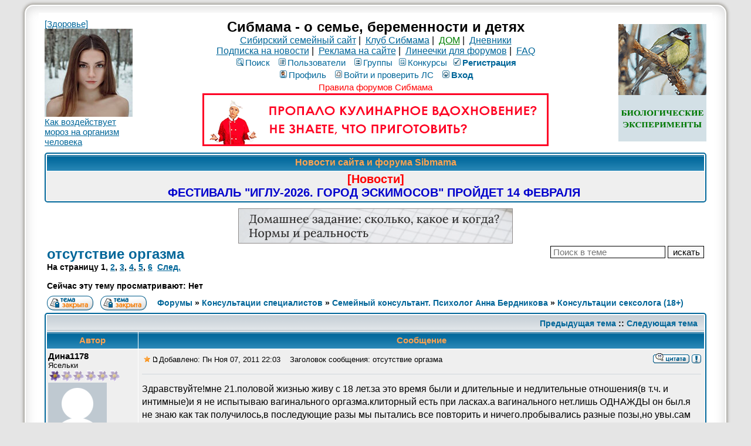

--- FILE ---
content_type: text/html; charset=windows-1251
request_url: https://forum.sibmama.ru/viewtopic.php?t=577482
body_size: 16088
content:
<!DOCTYPE HTML PUBLIC "-//W3C//DTD HTML 4.01 Transitional//EN">
<html dir="ltr" lang="ru-ru">
<head>
<meta http-equiv="Content-Type" content="text/html; charset=windows-1251">
<meta http-equiv="Content-Style-Type" content="text/css">
<meta name="keywords" content="новосибирск роды роддом дети беременность сибирь красноярск омск томск магазин здоровье детский сад школа больница поликлиника стихи для детей барто чуковский маршак блюда из творога кулинария питание кормление вскармливание лактация игры">
<meta name="referrer" content="origin-when-cross-origin">
<script type="application/ld+json">
{
  "@context": "http://schema.org",
  "@type": "BreadcrumbList",
  "itemListElement": [{
    "@type": "ListItem",
    "position": 1,
    "item": {
      "@id": "https://forum.sibmama.ru/viewforum.php?f=53",
      "name": "Семейный консультант. Психолог Анна Бердникова"
    }
  },{
    "@type": "ListItem",
    "position": 2,
    "item": {
      "@id": "https://forum.sibmama.ru/viewforum.php?f=313",
      "name": "Консультации сексолога (18+)"
    }
  }]
}
</script>
<link rel="canonical" href="https://forum.sibmama.ru/viewtopic.php?t=577482" />
<link rel="alternative" href="android-app://ru.sibmama.forum/https/viewtopic.php?t=577482" />
<meta name="description" content="отсутствие оргазма :: " />
<meta name="twitter:card" content="summary_large_image" />
<meta name="twitter:site" content="@sibmama" />
<meta name="twitter:title" content="отсутствие оргазма" />
<meta name="twitter:image" content="https://forum.sibmama.ru/images/i/512w.png" />
<meta property="og:url" content="https://forum.sibmama.ru/viewtopic.php?t=577482" />
<meta property="og:title" content="отсутствие оргазма" />
<meta property="og:image" content="https://forum.sibmama.ru/images/i/512w.png" />
<title>отсутствие оргазма :: Сибмама - о семье, беременности и детях</title>
<link rel="stylesheet" href="templates/subSilver/subSilver.css?v=296" type="text/css">
<link rel="stylesheet" href="css/linesf.css" type="text/css">
<!--[if lt IE 7]><style type="text/css"> .transfix { behavior: url(css/iepngfix.htc); }</style><![endif]-->
<!--[if IE]><style type="text/css">.iesig{height:expression(this.scrollHeight>200?"200px":"auto")}</style><![endif]-->
<script type="text/javascript" src="/js/jquery.js?v=3.2.1"></script>
<script type="text/javascript">var is_chr = !!window.chrome;</script>
<STYLE TYPE="text/css">
a.topic-new, a.topic-new:visited { color: #DD6900; }
a.topic-new:hover, a.topic-new:active { color: #006699; }
</style>
<link rel="stylesheet" href="/css/jquery.fancybox.min.css?v=3210" />
<link rel="stylesheet" href="/css/jquery.fancybox.fix.css?v=3210" />
<script src="/js/jquery.fancybox.min2.js?v=3210"></script>
<link rel="manifest" href="/manifest.json"><link rel="icon" href="/images/i/32.png" sizes="32x32" />
<link rel="icon" href="/images/i/64.png" sizes="64x64" />
<link rel="icon" href="/images/i/128.png" sizes="128x128" />
<link rel="icon" href="/images/i/256.png" sizes="256x256" />
<link rel="icon" href="/images/i/512.png" sizes="512x512" />
<link rel="apple-touch-icon" href="apple-touch-icon.png">
</head>
<body>
<div id="twrap" class="tnarrow">
<a name="top"></a>

<table class="bodytab"><tr>
 <td class="bodyline tnarrow">
    <table class="headtab">
   <tr>
	<td class="mainmenu"><a href='https://sibmama.ru/cl.php?b=2137&amp;z=68' target='_blank'>[Здоровье]<br>
<img src="https://forum.sibmama.ru/usrpx/33868/33868_150x150_1124db9a34.jpg" width="150" height="150"><br>
Как воздействует мороз на организм человека</a></td>
	<td class="menutd">
<span class="maintitle">Сибмама - о семье, беременности и детях</span><br />
<span class="gen"><a href="https://sibmama.ru">Сибирский семейный сайт</a>&nbsp;|&nbsp;
<a href="https://club.sibmama.ru">Клуб Сибмама</a>&nbsp;|&nbsp;
<a style="color:green" href="https://dom.sibmama.ru/">ДОМ</a>&nbsp;|&nbsp;
<a href="https://blog.sibmama.ru/">Дневники</a>
<br>
<a href="https://sibmama.ru/rassylka.htm">Подписка на новости</a>&nbsp;|&nbsp;
<a href="https://r.sibmama.ru">Реклама на сайте</a>&nbsp;|&nbsp;
<a href="https://line.sibmama.ru/">Линеечки для форумов</a>&nbsp;|&nbsp;
<a href="/faq.php?sid=56809d572716e088e0b0bc38c5ee1ad9">FAQ</a></span>
<br>
				<table class="menutab">
					<tr> 
						<td><span class="mainmenu">
												&nbsp;<a href="search.php?sid=56809d572716e088e0b0bc38c5ee1ad9" class="mainmenu"><img src="templates/subSilver/images/icon_mini_search.gif" alt="Поиск" />Поиск</a>&nbsp; &nbsp;<a href="/memberlist.php?sid=56809d572716e088e0b0bc38c5ee1ad9" class="mainmenu"><img src="templates/subSilver/images/icon_mini_members.gif" alt="Пользователи" />Пользователи</a>&nbsp; &nbsp;<a href="/groupcp.php?sid=56809d572716e088e0b0bc38c5ee1ad9" class="mainmenu"><img src="templates/subSilver/images/icon_mini_groups.gif" alt="Группы" />Группы</a>&nbsp;<span class="mainmenu">&nbsp;<a href="/search.php?search_id=contests&amp;sid=56809d572716e088e0b0bc38c5ee1ad9" class="mainmenu"><img src="templates/subSilver/images/icon_mini_quiz.gif" alt="Конкурсы" />Конкурсы</a></span>
 												&nbsp;<a href="https://forum.sibmama.ru/profile.php?mode=regitser&amp;sid=56809d572716e088e0b0bc38c5ee1ad9" class="mainmenu boldd"><img src="templates/subSilver/images/icon_mini_register.gif" alt="Рeгиcтpaция" />Рeгиcтpaция</a>&nbsp;
																								</span></td>
					</tr>
					<tr>
						<td><span class="mainmenu">
												 
						&nbsp;<a href="https://forum.sibmama.ru/profile.php?mode=editprofile&amp;sid=56809d572716e088e0b0bc38c5ee1ad9" class="mainmenu"><img src="templates/subSilver/images/icon_mini_profile.gif" alt="Профиль" />Профиль</a>&nbsp; &nbsp;<a href="/privmsg.php?sid=56809d572716e088e0b0bc38c5ee1ad9" class="mainmenu"><img src="templates/subSilver/images/icon_mini_message.gif" alt="Войти и проверить ЛС" />Войти и проверить ЛС</a>&nbsp; &nbsp;<a href="https://forum.sibmama.ru/login.php?sid=56809d572716e088e0b0bc38c5ee1ad9" class="mainmenu boldd"><img src="templates/subSilver/images/icon_mini_login.gif" alt="Вход" />Вход</a>&nbsp;</span></td>
					</tr>
					<tr><td><a class="mainmenu" style="color:red" href="https://forum.sibmama.ru/viewtopic.php?t=38775">Правила форумов Сибмама</a>
					</td></tr>
				</table><div class="bnrbm"><a href='https://sibmama.ru/cl.php?b=14022&amp;z=3' target='_blank'><img src='https://sibmama.ru/d/obedb-i-uzinb_2.gif?' width='590' height='90' alt='' title='' border='0'></a></div></td>
				<td class="mainmenu"><a href='https://sibmama.ru/cl.php?b=14184&amp;z=66' target='_blank'><img src='https://sibmama.ru/d/bioeksperimentb-150-200.gif?' width='150' height='200' alt='' title='' border='0'></a></td>
			</tr>
		</table>
<table class="forumline fl2 newstab">
   <tr> 
      <th class="thHead" style="position:relative">&nbsp;Новости сайта и форума Sibmama&nbsp;</th>
   </tr> 
   <tr> 
      <td class="row1"><span class="gen"><a href="https://sibmama.ru/iglu-26.htm" target="_blank" class="postlink"><span style="color: #FF0000"><span style="font-weight: bold"><span style="font-size: 20px; line-height: normal">[Новости]</span></span></span></a><br /><span style="font-weight: bold"><a href="https://sibmama.ru/iglu-26.htm" target="_blank" class="postlink"><span style="color: #0000CD"><span style="font-size: 20px; line-height: normal">ФЕСТИВАЛЬ &quot;ИГЛУ-2026. ГОРОД ЭСКИМОСОВ&quot; ПРОЙДЕТ 14 ФЕВРАЛЯ </span></span></a> </span><a href="https://sibmama.ru/prava-rodstvennikov.htm" target="_blank" class="postlink"><span style="font-weight: bold"> </span></a></span></td>
   </tr> 
   </table>
  <div class="bnrbnw"><a href='https://sibmama.ru/cl.php?b=14354&amp;z=133' target='_blank'><img src='https://sibmama.ru/d/homework468.png?' width='468' height='60' alt='Домашнее задание: сколько, какое и когда? Нормы и реальность' title='Домашнее задание: сколько, какое и когда? Нормы и реальность' border='0'></a></div><table width="100%" cellspacing="2" cellpadding="2" border="0">
  <tr> 
	<td align="left" valign="bottom" colspan="2"><a class="maintitle" href="viewtopic.php?t=577482&amp;sid=56809d572716e088e0b0bc38c5ee1ad9" id="toptitle">отсутствие оргазма</a>
	  <span class="gen" id="topdescr"></span><br />
	  <span class="gensmall"><b>На страницу <b>1</b>, <a href="viewtopic.php?t=577482&amp;start=15&amp;sid=56809d572716e088e0b0bc38c5ee1ad9">2</a>, <a href="viewtopic.php?t=577482&amp;start=30&amp;sid=56809d572716e088e0b0bc38c5ee1ad9">3</a>, <a href="viewtopic.php?t=577482&amp;start=45&amp;sid=56809d572716e088e0b0bc38c5ee1ad9">4</a>, <a href="viewtopic.php?t=577482&amp;start=60&amp;sid=56809d572716e088e0b0bc38c5ee1ad9">5</a>, <a href="viewtopic.php?t=577482&amp;start=75&amp;sid=56809d572716e088e0b0bc38c5ee1ad9">6</a>&nbsp;&nbsp;<a href="viewtopic.php?t=577482&amp;start=15&amp;sid=56809d572716e088e0b0bc38c5ee1ad9">След.</a></b><br /><br /><b>Сейчас эту тему просматривают: Нет</b>
	  &nbsp; </span></td>
	<td align="right" valign="top"><form method="get"><input type="hidden" name="t" value="577482"><input type="text" name="skw" value="" placeholder="Поиск в теме">&nbsp;<input type="submit" class="liteoption" value="искать"></form></td>
  </tr>
</table>

<table width="100%" cellspacing="2" cellpadding="2" border="0">
  <tr> 
	<td align="left" valign="bottom" nowrap="nowrap"><span class="nav"><a href="posting.php?mode=newtopic&amp;f=313&amp;sid=56809d572716e088e0b0bc38c5ee1ad9"><img src="templates/subSilver/images/lang_russian/reply-locked.gif" border="0" alt="Этот форум закрыт, вы не можете писать новые сообщения и редактировать старые." align="middle" /></a>&nbsp;&nbsp;&nbsp;<a href=""><img src="templates/subSilver/images/lang_russian/reply-locked.gif" border="0" alt="Эта тема закрыта, вы не можете писать ответы и редактировать сообщения." align="middle" /></a></td>
	<td align="left" valign="middle" width="100%"><span class="nav">&nbsp;&nbsp;&nbsp;<a href="/index.php?sid=56809d572716e088e0b0bc38c5ee1ad9" class="nav">Форумы</a> &raquo; <a href="index.php?c=11#cat11&amp;sid=56809d572716e088e0b0bc38c5ee1ad9" class="nav">Консультации специалистов</a> &raquo; <a class="nav" href="viewforum.php?f=53&amp;sid=56809d572716e088e0b0bc38c5ee1ad9">Семейный консультант. Психолог Анна Бердникова</a> &raquo; <a href="viewforum.php?f=313&amp;sid=56809d572716e088e0b0bc38c5ee1ad9" class="nav">Консультации сексолога (18+)</a></span></td>
	<td align="right" valign="bottom">
	<div class=""><a href="" title="" data-ajax="toggle_link" data-toggle-url="" data-toggle-class=""></a></div>	</td>
  </tr>
</table>

<script src="/js/JsHttpRequest.js"></script>
<script src="/js/quotes.js?v=296"></script>
<div id="qubg" class="qubg" ></div>
<div id="modalDialog" class="modalDialog">
<table id="id_ModalDialogHeader">
<tr id="qthd">
    <th class="thCornerR" style="text-align: right;">Категория: <span id="selcon"></span><img width="15px" height="1px" src="images/spacer.gif" /><img src="templates/subTrail/images/icon_mem.gif" width="82" height="18" style="cursor: pointer;" onClick="qu_save(); " title="Сохранить в цитатник" alt="Сохранить в цитатник" />&nbsp;<img src="templates/subTrail/images/icon_delete.gif" width="16" height="18" style="cursor: pointer;" onClick="qu_hide(); " title="Закрыть окно" alt="Закрыть окно" />&nbsp;&nbsp;</th>
</tr>
<tr>
	<td id="qthd2" class="row2"><span class="qhelp">Для сохранения части сообщения в цитатник выделите нужный текст в поле ниже, категорию цитаты и нажмите кнопку "на память". В случае, если требуется сохранить всё сообщение, достаточно только выбрать категорию и нажать упомянутую кнопку. Для отмены нажмите кнопку "закрыть окно".</span></td>
</tr>
<tr>
	<td><div class="modalDialogText" id="qtdfld"></div></td>
</tr>
</table>
</div>
<div id="modalBox" class="modalBox"><table class="cellBox"><tr style="height:20px; text-align:right;"><th><img src="templates/subTrail/images/icon_delete.gif" style="cursor: pointer;" width="16" height="18" onClick="qu_hide();" title="Закрыть окно" alt="Закрыть окно" />&nbsp;</td></tr><tr><td id="cellBox"></th></tr></table></div>

<table class="forumline fl3">
	<tr align="right">
		<td class="catHead" colspan="2" height="28"><span class="nav"><a href="viewtopic.php?t=577482&amp;view=previous&amp;sid=56809d572716e088e0b0bc38c5ee1ad9" class="nav">Предыдущая тема</a> :: <a href="viewtopic.php?t=577482&amp;view=next&amp;sid=56809d572716e088e0b0bc38c5ee1ad9" class="nav">Следующая тема</a> &nbsp;</span></td>
	</tr>
	 
	<tr>
		<th class="thLeft" width="150" height="26" nowrap="nowrap">Автор</th>
		<th class="thRight" nowrap="nowrap">Сообщение</th>
	</tr>
		<tr id="pr24380260"> 
		<td class="row1 avblock"><span class="name"><a name="24380260"></a><b>Дина1178</b><br />
                  <span class="postdetails">Ясельки<br />
                    <img src="images/rank/1.gif" alt="Ясельки" title="Ясельки" border="0" /><br />		    			    <a href="profile.php?mode=viewprofile&amp;u=127680&amp;sid=56809d572716e088e0b0bc38c5ee1ad9" class="avatar"><img class="lazyimg lava" data-srclz="templates/subSilver/images/no_avatar.gif" style="width:100px;height:100px"></a>		                        <br />
                    			<br />
                                        На сайте с 01.06.11<br />Сообщения: 36                    <br />Откуда: новосибирск                                                          </span>
                </td>
		<td class="row1" width="100%" height="28" valign="top"><table width="100%" border="0" cellspacing="0" cellpadding="0">
			<tr>				<td width="100%"><a data-ajax="true" href=""><img style="cursor:pointer;border:0px" src="templates/subSilver/images/star.gif" alt="Добавить в Закладки" title="Добавить в Закладки" /></a><a href="viewtopic.php?p=24380260&amp;sid=56809d572716e088e0b0bc38c5ee1ad9#24380260"><img src="templates/subSilver/images/icon_minipost.gif" width="12" height="9" alt="Сообщение" title="Сообщение" border="0" /></a><span class="postdetails">Добавлено: Пн Ноя 07, 2011 22:03<span class="gen">&nbsp;</span>&nbsp; &nbsp;Заголовок сообщения: отсутствие оргазма</span></td>
				<td valign="top" align="right" nowrap="nowrap"><a href="posting.php?mode=quote&amp;p=24380260&amp;sid=56809d572716e088e0b0bc38c5ee1ad9"><img src="templates/subSilver/images/lang_russian/icon_quote.gif" alt="Ответить с цитатой" title="Ответить с цитатой" border="0" /></a>   
									 <div class="rtcd"><a data-ajax="toggle_link" href="report.php?mode=do_report&amp;p=24380260#message&amp;sid=56809d572716e088e0b0bc38c5ee1ad9" title="Уведомить Модератора об этом сообщении." data-toggle-url="report.php?mode=del_report&amp;p=24380260#message&amp;sid=56809d572716e088e0b0bc38c5ee1ad9" data-toggle-text="" data-toggle-class="rtcd0"></a></div> </td>
						</tr>
			<tr> 
				<td colspan="2"><hr /></td>
			</tr>
			<tr>
				<td colspan="2" class="postcell">
				<span class="postbody">Здравствуйте!мне 21.половой жизнью живу с 18 лет.за это время были и длительные и недлительные отношения(в т.ч. и интимные)и я не испытываю вагинального оргазма.клиторный есть при ласках.а вагинального нет.лишь ОДНАЖДЫ он был.я не знаю как так получилось,в последующие разы мы пытались все повторить и ничего.пробывались разные позы,но увы.сам процесс секса мне приятен.подскажите,возможное решение проблемы.</span><span class="gensmall"></span></td>
			</tr>
		</table></td>
	</tr>
	<tr> 
		<td class="row1" width="150" align="left" valign="middle"><span class="nav"><a href="#top" class="nav">&#x2B9D; наверх &#x2B9D;</a></span></td>
		<td class="row1" width="100%" height="28" valign="bottom" nowrap="nowrap"><table cellspacing="0" cellpadding="0" border="0" height="18" width="100%">
			<tr>
				<td valign="middle" width="100%" nowrap="nowrap"><a href="profile.php?mode=viewprofile&amp;u=127680&amp;sid=56809d572716e088e0b0bc38c5ee1ad9"><img src="templates/subSilver/images/lang_russian/icon_profile.gif" alt="Посмотреть профиль" title="Посмотреть профиль" border="0" /></a> <a href="privmsg.php?mode=post&amp;u=127680&amp;t=577482&amp;p=24380260&amp;sid=56809d572716e088e0b0bc38c5ee1ad9"><img src="templates/subSilver/images/lang_russian/icon_pm.gif" alt="Отправить личное сообщение" title="Отправить личное сообщение" border="0" /></a>  								&nbsp;&nbsp;&nbsp;&nbsp;&nbsp;&nbsp;&nbsp;&nbsp;&nbsp;
								<span class="pthcnt gen"></span>								</td>
				<td width="100px" nowrap="nowrap">&nbsp;</td>
			</tr>
		</table></td>
	</tr>
	<tr> 
		<td class="spaceRow" colspan="2">&nbsp;</td>
	</tr>
		<tr id="pr24404865"> 
		<td class="row2 avblock"><span class="name"><a name="24404865"></a><b>Игорь Лях</b><br />
                  <span class="postdetails">молодой папа<br />
                    <img src="images/rank/1.gif" alt="молодой папа" title="молодой папа" border="0" /><br />		    			    <a href="profile.php?mode=viewprofile&amp;u=117049&amp;sid=56809d572716e088e0b0bc38c5ee1ad9" class="avatar"><img class="lazyimg lava" data-srclz="templates/subSilver/images/no_avatar.gif" style="width:100px;height:100px"></a>		                        <br />
                    			<br />
                                        На сайте с 16.03.11<br />Сообщения: 247                                                                              </span>
                </td>
		<td class="row2" width="100%" height="28" valign="top"><table width="100%" border="0" cellspacing="0" cellpadding="0">
			<tr>				<td width="100%"><a data-ajax="true" href=""><img style="cursor:pointer;border:0px" src="templates/subSilver/images/star.gif" alt="Добавить в Закладки" title="Добавить в Закладки" /></a><a href="viewtopic.php?p=24404865&amp;sid=56809d572716e088e0b0bc38c5ee1ad9#24404865"><img src="templates/subSilver/images/icon_minipost.gif" width="12" height="9" alt="Сообщение" title="Сообщение" border="0" /></a><span class="postdetails">Добавлено: Вт Ноя 08, 2011 16:29<span class="gen">&nbsp;</span>&nbsp; &nbsp;</span></td>
				<td valign="top" align="right" nowrap="nowrap"><a href="posting.php?mode=quote&amp;p=24404865&amp;sid=56809d572716e088e0b0bc38c5ee1ad9"><img src="templates/subSilver/images/lang_russian/icon_quote.gif" alt="Ответить с цитатой" title="Ответить с цитатой" border="0" /></a>   
									 <div class="rtcd"><a data-ajax="toggle_link" href="report.php?mode=do_report&amp;p=24404865#message&amp;sid=56809d572716e088e0b0bc38c5ee1ad9" title="Уведомить Модератора об этом сообщении." data-toggle-url="report.php?mode=del_report&amp;p=24404865#message&amp;sid=56809d572716e088e0b0bc38c5ee1ad9" data-toggle-text="" data-toggle-class="rtcd0"></a></div> </td>
						</tr>
			<tr> 
				<td colspan="2"><hr /></td>
			</tr>
			<tr>
				<td colspan="2" class="postcell">
				<span class="postbody">Недостаточно информации.
<br />
Бывает ли оргазм во сне (не важно, клиторальный или вагинальный)?
<br />
 Как поменялись ваши отношения с партнёром после достижения того оргазма?
<br />
Какие чувства вы испытываете к партнёру?
<br />
Бывает ли у вас сильное сексуальное желание по отношению к нему? 
<br />
Чем тот секс мог отличаться от остальных соитий?
<br />
Напишите любые ваши предположения.<div class="iesig" style="max-height:200px; overflow:hidden;">_________________<br />С уважением Игорь Лях</div></span><span class="gensmall"></span></td>
			</tr>
		</table></td>
	</tr>
	<tr> 
		<td class="row2" width="150" align="left" valign="middle"><span class="nav"><a href="#top" class="nav">&#x2B9D; наверх &#x2B9D;</a></span></td>
		<td class="row2" width="100%" height="28" valign="bottom" nowrap="nowrap"><table cellspacing="0" cellpadding="0" border="0" height="18" width="100%">
			<tr>
				<td valign="middle" width="100%" nowrap="nowrap"><a href="profile.php?mode=viewprofile&amp;u=117049&amp;sid=56809d572716e088e0b0bc38c5ee1ad9"><img src="templates/subSilver/images/lang_russian/icon_profile.gif" alt="Посмотреть профиль" title="Посмотреть профиль" border="0" /></a> <a href="privmsg.php?mode=post&amp;u=117049&amp;t=577482&amp;p=24404865&amp;sid=56809d572716e088e0b0bc38c5ee1ad9"><img src="templates/subSilver/images/lang_russian/icon_pm.gif" alt="Отправить личное сообщение" title="Отправить личное сообщение" border="0" /></a>  								&nbsp;&nbsp;&nbsp;&nbsp;&nbsp;&nbsp;&nbsp;&nbsp;&nbsp;
								<span class="pthcnt gen"></span>								</td>
				<td width="100px" nowrap="nowrap">&nbsp;</td>
			</tr>
		</table></td>
	</tr>
	<tr> 
		<td class="spaceRow" colspan="2">&nbsp;</td>
	</tr>
		<tr id="pr24410748"> 
		<td class="row1 avblock"><span class="name"><a name="24410748"></a><b>Дина1178</b><br />
                  <span class="postdetails">Ясельки<br />
                    <img src="images/rank/1.gif" alt="Ясельки" title="Ясельки" border="0" /><br />		    			    <a href="profile.php?mode=viewprofile&amp;u=127680&amp;sid=56809d572716e088e0b0bc38c5ee1ad9" class="avatar"><img class="lazyimg lava" data-srclz="templates/subSilver/images/no_avatar.gif" style="width:100px;height:100px"></a>		                        <br />
                    			<br />
                                        На сайте с 01.06.11<br />Сообщения: 36                    <br />Откуда: новосибирск                                                          </span>
                </td>
		<td class="row1" width="100%" height="28" valign="top"><table width="100%" border="0" cellspacing="0" cellpadding="0">
			<tr>				<td width="100%"><a data-ajax="true" href=""><img style="cursor:pointer;border:0px" src="templates/subSilver/images/star.gif" alt="Добавить в Закладки" title="Добавить в Закладки" /></a><a href="viewtopic.php?p=24410748&amp;sid=56809d572716e088e0b0bc38c5ee1ad9#24410748"><img src="templates/subSilver/images/icon_minipost.gif" width="12" height="9" alt="Сообщение" title="Сообщение" border="0" /></a><span class="postdetails">Добавлено: Вт Ноя 08, 2011 19:49<span class="gen">&nbsp;</span>&nbsp; &nbsp;</span></td>
				<td valign="top" align="right" nowrap="nowrap"><a href="posting.php?mode=quote&amp;p=24410748&amp;sid=56809d572716e088e0b0bc38c5ee1ad9"><img src="templates/subSilver/images/lang_russian/icon_quote.gif" alt="Ответить с цитатой" title="Ответить с цитатой" border="0" /></a>   
									 <div class="rtcd"><a data-ajax="toggle_link" href="report.php?mode=do_report&amp;p=24410748#message&amp;sid=56809d572716e088e0b0bc38c5ee1ad9" title="Уведомить Модератора об этом сообщении." data-toggle-url="report.php?mode=del_report&amp;p=24410748#message&amp;sid=56809d572716e088e0b0bc38c5ee1ad9" data-toggle-text="" data-toggle-class="rtcd0"></a></div> </td>
						</tr>
			<tr> 
				<td colspan="2"><hr /></td>
			</tr>
			<tr>
				<td colspan="2" class="postcell">
				<span class="postbody">никогда оргазма во  сне у меня не было.Отношения с партнером существенно никак тогда не поменялись.(пишу тогда потому что я уже с ним не встречаюсь.у меня другой парень.с новым парнем оргазма тоже вагинального нет)Тогда он просто желал как то все повторить так чтобы оргазм был снова.но тщетно.партнера я люблю,хочу.Желание сильное есть.А чем тот секс мог отличаться я вообще не могу понять.все тоже самое в течении 2лет было.</span><span class="gensmall"></span></td>
			</tr>
		</table></td>
	</tr>
	<tr> 
		<td class="row1" width="150" align="left" valign="middle"><span class="nav"><a href="#top" class="nav">&#x2B9D; наверх &#x2B9D;</a></span></td>
		<td class="row1" width="100%" height="28" valign="bottom" nowrap="nowrap"><table cellspacing="0" cellpadding="0" border="0" height="18" width="100%">
			<tr>
				<td valign="middle" width="100%" nowrap="nowrap"><a href="profile.php?mode=viewprofile&amp;u=127680&amp;sid=56809d572716e088e0b0bc38c5ee1ad9"><img src="templates/subSilver/images/lang_russian/icon_profile.gif" alt="Посмотреть профиль" title="Посмотреть профиль" border="0" /></a> <a href="privmsg.php?mode=post&amp;u=127680&amp;t=577482&amp;p=24410748&amp;sid=56809d572716e088e0b0bc38c5ee1ad9"><img src="templates/subSilver/images/lang_russian/icon_pm.gif" alt="Отправить личное сообщение" title="Отправить личное сообщение" border="0" /></a>  								&nbsp;&nbsp;&nbsp;&nbsp;&nbsp;&nbsp;&nbsp;&nbsp;&nbsp;
								<span class="pthcnt gen"></span>								</td>
				<td width="100px" nowrap="nowrap">&nbsp;</td>
			</tr>
		</table></td>
	</tr>
	<tr> 
		<td class="spaceRow" colspan="2">&nbsp;</td>
	</tr>
		<tr id="pr24435561"> 
		<td class="row2 avblock"><span class="name"><a name="24435561"></a><b>Игорь Лях</b><br />
                  <span class="postdetails">молодой папа<br />
                    <img src="images/rank/1.gif" alt="молодой папа" title="молодой папа" border="0" /><br />		    			    <a href="profile.php?mode=viewprofile&amp;u=117049&amp;sid=56809d572716e088e0b0bc38c5ee1ad9" class="avatar"><img class="lazyimg lava" data-srclz="templates/subSilver/images/no_avatar.gif" style="width:100px;height:100px"></a>		                        <br />
                    			<br />
                                        На сайте с 16.03.11<br />Сообщения: 247                                                                              </span>
                </td>
		<td class="row2" width="100%" height="28" valign="top"><table width="100%" border="0" cellspacing="0" cellpadding="0">
			<tr>				<td width="100%"><a data-ajax="true" href=""><img style="cursor:pointer;border:0px" src="templates/subSilver/images/star.gif" alt="Добавить в Закладки" title="Добавить в Закладки" /></a><a href="viewtopic.php?p=24435561&amp;sid=56809d572716e088e0b0bc38c5ee1ad9#24435561"><img src="templates/subSilver/images/icon_minipost.gif" width="12" height="9" alt="Сообщение" title="Сообщение" border="0" /></a><span class="postdetails">Добавлено: Ср Ноя 09, 2011 13:53<span class="gen">&nbsp;</span>&nbsp; &nbsp;</span></td>
				<td valign="top" align="right" nowrap="nowrap"><a href="posting.php?mode=quote&amp;p=24435561&amp;sid=56809d572716e088e0b0bc38c5ee1ad9"><img src="templates/subSilver/images/lang_russian/icon_quote.gif" alt="Ответить с цитатой" title="Ответить с цитатой" border="0" /></a>   
									 <div class="rtcd"><a data-ajax="toggle_link" href="report.php?mode=do_report&amp;p=24435561#message&amp;sid=56809d572716e088e0b0bc38c5ee1ad9" title="Уведомить Модератора об этом сообщении." data-toggle-url="report.php?mode=del_report&amp;p=24435561#message&amp;sid=56809d572716e088e0b0bc38c5ee1ad9" data-toggle-text="" data-toggle-class="rtcd0"></a></div> </td>
						</tr>
			<tr> 
				<td colspan="2"><hr /></td>
			</tr>
			<tr>
				<td colspan="2" class="postcell">
				<span class="postbody">Возможным решением такой проблемы будет более внимательное отношение к партнёру и к собственным чувствам - ощущениям в ходе секса. Если есть сильное желание и партнёр способен его усилить своими действиями - оргазм может повториться (опыт телесного переживания у вас уже есть). 
<br />
Если этого не происходит - могу предположить, что важно именно то, чему Вы не придали значения (не помните). 
<br />
Я тоже Не могу вам подсказать, поскольку вы очень экономны в предоставлении информации. 
<br />
Приходите на консультацию. Може быть на ней вам будет проще. 
<br />
Второй вариант - как можно больше экспериментировать. Есть шанс, что случайным образом ситуация повторится.<div class="iesig" style="max-height:200px; overflow:hidden;">_________________<br />С уважением Игорь Лях</div></span><span class="gensmall"></span></td>
			</tr>
		</table></td>
	</tr>
	<tr> 
		<td class="row2" width="150" align="left" valign="middle"><span class="nav"><a href="#top" class="nav">&#x2B9D; наверх &#x2B9D;</a></span></td>
		<td class="row2" width="100%" height="28" valign="bottom" nowrap="nowrap"><table cellspacing="0" cellpadding="0" border="0" height="18" width="100%">
			<tr>
				<td valign="middle" width="100%" nowrap="nowrap"><a href="profile.php?mode=viewprofile&amp;u=117049&amp;sid=56809d572716e088e0b0bc38c5ee1ad9"><img src="templates/subSilver/images/lang_russian/icon_profile.gif" alt="Посмотреть профиль" title="Посмотреть профиль" border="0" /></a> <a href="privmsg.php?mode=post&amp;u=117049&amp;t=577482&amp;p=24435561&amp;sid=56809d572716e088e0b0bc38c5ee1ad9"><img src="templates/subSilver/images/lang_russian/icon_pm.gif" alt="Отправить личное сообщение" title="Отправить личное сообщение" border="0" /></a>  								&nbsp;&nbsp;&nbsp;&nbsp;&nbsp;&nbsp;&nbsp;&nbsp;&nbsp;
								<span class="pthcnt gen"></span>								</td>
				<td width="100px" nowrap="nowrap">&nbsp;</td>
			</tr>
		</table></td>
	</tr>
	<tr> 
		<td class="spaceRow" colspan="2">&nbsp;</td>
	</tr>
		<tr id="pr24442594"> 
		<td class="row1 avblock"><span class="name"><a name="24442594"></a><b>Дина1178</b><br />
                  <span class="postdetails">Ясельки<br />
                    <img src="images/rank/1.gif" alt="Ясельки" title="Ясельки" border="0" /><br />		    			    <a href="profile.php?mode=viewprofile&amp;u=127680&amp;sid=56809d572716e088e0b0bc38c5ee1ad9" class="avatar"><img class="lazyimg lava" data-srclz="templates/subSilver/images/no_avatar.gif" style="width:100px;height:100px"></a>		                        <br />
                    			<br />
                                        На сайте с 01.06.11<br />Сообщения: 36                    <br />Откуда: новосибирск                                                          </span>
                </td>
		<td class="row1" width="100%" height="28" valign="top"><table width="100%" border="0" cellspacing="0" cellpadding="0">
			<tr>				<td width="100%"><a data-ajax="true" href=""><img style="cursor:pointer;border:0px" src="templates/subSilver/images/star.gif" alt="Добавить в Закладки" title="Добавить в Закладки" /></a><a href="viewtopic.php?p=24442594&amp;sid=56809d572716e088e0b0bc38c5ee1ad9#24442594"><img src="templates/subSilver/images/icon_minipost.gif" width="12" height="9" alt="Сообщение" title="Сообщение" border="0" /></a><span class="postdetails">Добавлено: Ср Ноя 09, 2011 16:30<span class="gen">&nbsp;</span>&nbsp; &nbsp;</span></td>
				<td valign="top" align="right" nowrap="nowrap"><a href="posting.php?mode=quote&amp;p=24442594&amp;sid=56809d572716e088e0b0bc38c5ee1ad9"><img src="templates/subSilver/images/lang_russian/icon_quote.gif" alt="Ответить с цитатой" title="Ответить с цитатой" border="0" /></a>   
									 <div class="rtcd"><a data-ajax="toggle_link" href="report.php?mode=do_report&amp;p=24442594#message&amp;sid=56809d572716e088e0b0bc38c5ee1ad9" title="Уведомить Модератора об этом сообщении." data-toggle-url="report.php?mode=del_report&amp;p=24442594#message&amp;sid=56809d572716e088e0b0bc38c5ee1ad9" data-toggle-text="" data-toggle-class="rtcd0"></a></div> </td>
						</tr>
			<tr> 
				<td colspan="2"><hr /></td>
			</tr>
			<tr>
				<td colspan="2" class="postcell">
				<span class="postbody">а эта проблема исключительно психологическая или это может быть гормональная проблема?</span><span class="gensmall"></span></td>
			</tr>
		</table></td>
	</tr>
	<tr> 
		<td class="row1" width="150" align="left" valign="middle"><span class="nav"><a href="#top" class="nav">&#x2B9D; наверх &#x2B9D;</a></span></td>
		<td class="row1" width="100%" height="28" valign="bottom" nowrap="nowrap"><table cellspacing="0" cellpadding="0" border="0" height="18" width="100%">
			<tr>
				<td valign="middle" width="100%" nowrap="nowrap"><a href="profile.php?mode=viewprofile&amp;u=127680&amp;sid=56809d572716e088e0b0bc38c5ee1ad9"><img src="templates/subSilver/images/lang_russian/icon_profile.gif" alt="Посмотреть профиль" title="Посмотреть профиль" border="0" /></a> <a href="privmsg.php?mode=post&amp;u=127680&amp;t=577482&amp;p=24442594&amp;sid=56809d572716e088e0b0bc38c5ee1ad9"><img src="templates/subSilver/images/lang_russian/icon_pm.gif" alt="Отправить личное сообщение" title="Отправить личное сообщение" border="0" /></a>  								&nbsp;&nbsp;&nbsp;&nbsp;&nbsp;&nbsp;&nbsp;&nbsp;<span class="pthcnt gen">Благодарностей:</span>&nbsp;
								<span class="pthcnt gen">(1)</span>								</td>
				<td width="100px" nowrap="nowrap">&nbsp;</td>
			</tr>
		</table></td>
	</tr>
	<tr> 
		<td class="spaceRow" colspan="2">&nbsp;</td>
	</tr>
		<tr id="pr24450081"> 
		<td class="row2 avblock"><span class="name"><a name="24450081"></a><b>Игорь Лях</b><br />
                  <span class="postdetails">молодой папа<br />
                    <img src="images/rank/1.gif" alt="молодой папа" title="молодой папа" border="0" /><br />		    			    <a href="profile.php?mode=viewprofile&amp;u=117049&amp;sid=56809d572716e088e0b0bc38c5ee1ad9" class="avatar"><img class="lazyimg lava" data-srclz="templates/subSilver/images/no_avatar.gif" style="width:100px;height:100px"></a>		                        <br />
                    			<br />
                                        На сайте с 16.03.11<br />Сообщения: 247                                                                              </span>
                </td>
		<td class="row2" width="100%" height="28" valign="top"><table width="100%" border="0" cellspacing="0" cellpadding="0">
			<tr>				<td width="100%"><a data-ajax="true" href=""><img style="cursor:pointer;border:0px" src="templates/subSilver/images/star.gif" alt="Добавить в Закладки" title="Добавить в Закладки" /></a><a href="viewtopic.php?p=24450081&amp;sid=56809d572716e088e0b0bc38c5ee1ad9#24450081"><img src="templates/subSilver/images/icon_minipost.gif" width="12" height="9" alt="Сообщение" title="Сообщение" border="0" /></a><span class="postdetails">Добавлено: Ср Ноя 09, 2011 20:19<span class="gen">&nbsp;</span>&nbsp; &nbsp;</span></td>
				<td valign="top" align="right" nowrap="nowrap"><a href="posting.php?mode=quote&amp;p=24450081&amp;sid=56809d572716e088e0b0bc38c5ee1ad9"><img src="templates/subSilver/images/lang_russian/icon_quote.gif" alt="Ответить с цитатой" title="Ответить с цитатой" border="0" /></a>   
									 <div class="rtcd"><a data-ajax="toggle_link" href="report.php?mode=do_report&amp;p=24450081#message&amp;sid=56809d572716e088e0b0bc38c5ee1ad9" title="Уведомить Модератора об этом сообщении." data-toggle-url="report.php?mode=del_report&amp;p=24450081#message&amp;sid=56809d572716e088e0b0bc38c5ee1ad9" data-toggle-text="" data-toggle-class="rtcd0"></a></div> </td>
						</tr>
			<tr> 
				<td colspan="2"><hr /></td>
			</tr>
			<tr>
				<td colspan="2" class="postcell">
				<span class="postbody">Дина! Вариантов много. Просто перечисление их вряд ли что-то даст. Укажу диапазон: От серьёзного невроза или другой психиатрической патологии, до неустранимых особенностей иннервации Вашей вагины и системных гормональных нарушений.
<br />
Вы таблетки принимаете какие - нибудь?<div class="iesig" style="max-height:200px; overflow:hidden;">_________________<br />С уважением Игорь Лях</div></span><span class="gensmall"></span></td>
			</tr>
		</table></td>
	</tr>
	<tr> 
		<td class="row2" width="150" align="left" valign="middle"><span class="nav"><a href="#top" class="nav">&#x2B9D; наверх &#x2B9D;</a></span></td>
		<td class="row2" width="100%" height="28" valign="bottom" nowrap="nowrap"><table cellspacing="0" cellpadding="0" border="0" height="18" width="100%">
			<tr>
				<td valign="middle" width="100%" nowrap="nowrap"><a href="profile.php?mode=viewprofile&amp;u=117049&amp;sid=56809d572716e088e0b0bc38c5ee1ad9"><img src="templates/subSilver/images/lang_russian/icon_profile.gif" alt="Посмотреть профиль" title="Посмотреть профиль" border="0" /></a> <a href="privmsg.php?mode=post&amp;u=117049&amp;t=577482&amp;p=24450081&amp;sid=56809d572716e088e0b0bc38c5ee1ad9"><img src="templates/subSilver/images/lang_russian/icon_pm.gif" alt="Отправить личное сообщение" title="Отправить личное сообщение" border="0" /></a>  								&nbsp;&nbsp;&nbsp;&nbsp;&nbsp;&nbsp;&nbsp;&nbsp;<span class="pthcnt gen">Благодарностей:</span>&nbsp;
								<span class="pthcnt gen">(2)</span>								</td>
				<td width="100px" nowrap="nowrap">&nbsp;</td>
			</tr>
		</table></td>
	</tr>
	<tr> 
		<td class="spaceRow" colspan="2">&nbsp;</td>
	</tr>
		<tr id="pr24450800"> 
		<td class="row1 avblock"><span class="name"><a name="24450800"></a><b>Дина1178</b><br />
                  <span class="postdetails">Ясельки<br />
                    <img src="images/rank/1.gif" alt="Ясельки" title="Ясельки" border="0" /><br />		    			    <a href="profile.php?mode=viewprofile&amp;u=127680&amp;sid=56809d572716e088e0b0bc38c5ee1ad9" class="avatar"><img class="lazyimg lava" data-srclz="templates/subSilver/images/no_avatar.gif" style="width:100px;height:100px"></a>		                        <br />
                    			<br />
                                        На сайте с 01.06.11<br />Сообщения: 36                    <br />Откуда: новосибирск                                                          </span>
                </td>
		<td class="row1" width="100%" height="28" valign="top"><table width="100%" border="0" cellspacing="0" cellpadding="0">
			<tr>				<td width="100%"><a data-ajax="true" href=""><img style="cursor:pointer;border:0px" src="templates/subSilver/images/star.gif" alt="Добавить в Закладки" title="Добавить в Закладки" /></a><a href="viewtopic.php?p=24450800&amp;sid=56809d572716e088e0b0bc38c5ee1ad9#24450800"><img src="templates/subSilver/images/icon_minipost.gif" width="12" height="9" alt="Сообщение" title="Сообщение" border="0" /></a><span class="postdetails">Добавлено: Ср Ноя 09, 2011 20:36<span class="gen">&nbsp;</span>&nbsp; &nbsp;</span></td>
				<td valign="top" align="right" nowrap="nowrap"><a href="posting.php?mode=quote&amp;p=24450800&amp;sid=56809d572716e088e0b0bc38c5ee1ad9"><img src="templates/subSilver/images/lang_russian/icon_quote.gif" alt="Ответить с цитатой" title="Ответить с цитатой" border="0" /></a>   
									 <div class="rtcd"><a data-ajax="toggle_link" href="report.php?mode=do_report&amp;p=24450800#message&amp;sid=56809d572716e088e0b0bc38c5ee1ad9" title="Уведомить Модератора об этом сообщении." data-toggle-url="report.php?mode=del_report&amp;p=24450800#message&amp;sid=56809d572716e088e0b0bc38c5ee1ad9" data-toggle-text="" data-toggle-class="rtcd0"></a></div> </td>
						</tr>
			<tr> 
				<td colspan="2"><hr /></td>
			</tr>
			<tr>
				<td colspan="2" class="postcell">
				<span class="postbody">я год назад принимала противоз около года.но  сейчас я никаких таблеток не пью.гинеколог мне назначила пройти кровь на гормоны.как сдам-отпишусь)</span><span class="gensmall"></span></td>
			</tr>
		</table></td>
	</tr>
	<tr> 
		<td class="row1" width="150" align="left" valign="middle"><span class="nav"><a href="#top" class="nav">&#x2B9D; наверх &#x2B9D;</a></span></td>
		<td class="row1" width="100%" height="28" valign="bottom" nowrap="nowrap"><table cellspacing="0" cellpadding="0" border="0" height="18" width="100%">
			<tr>
				<td valign="middle" width="100%" nowrap="nowrap"><a href="profile.php?mode=viewprofile&amp;u=127680&amp;sid=56809d572716e088e0b0bc38c5ee1ad9"><img src="templates/subSilver/images/lang_russian/icon_profile.gif" alt="Посмотреть профиль" title="Посмотреть профиль" border="0" /></a> <a href="privmsg.php?mode=post&amp;u=127680&amp;t=577482&amp;p=24450800&amp;sid=56809d572716e088e0b0bc38c5ee1ad9"><img src="templates/subSilver/images/lang_russian/icon_pm.gif" alt="Отправить личное сообщение" title="Отправить личное сообщение" border="0" /></a>  								&nbsp;&nbsp;&nbsp;&nbsp;&nbsp;&nbsp;&nbsp;&nbsp;&nbsp;
								<span class="pthcnt gen"></span>								</td>
				<td width="100px" nowrap="nowrap">&nbsp;</td>
			</tr>
		</table></td>
	</tr>
	<tr> 
		<td class="spaceRow" colspan="2">&nbsp;</td>
	</tr>
		<tr id="pr24469188"> 
		<td class="row2 avblock"><span class="name"><a name="24469188"></a><b>Игорь Лях</b><br />
                  <span class="postdetails">молодой папа<br />
                    <img src="images/rank/1.gif" alt="молодой папа" title="молодой папа" border="0" /><br />		    			    <a href="profile.php?mode=viewprofile&amp;u=117049&amp;sid=56809d572716e088e0b0bc38c5ee1ad9" class="avatar"><img class="lazyimg lava" data-srclz="templates/subSilver/images/no_avatar.gif" style="width:100px;height:100px"></a>		                        <br />
                    			<br />
                                        На сайте с 16.03.11<br />Сообщения: 247                                                                              </span>
                </td>
		<td class="row2" width="100%" height="28" valign="top"><table width="100%" border="0" cellspacing="0" cellpadding="0">
			<tr>				<td width="100%"><a data-ajax="true" href=""><img style="cursor:pointer;border:0px" src="templates/subSilver/images/star.gif" alt="Добавить в Закладки" title="Добавить в Закладки" /></a><a href="viewtopic.php?p=24469188&amp;sid=56809d572716e088e0b0bc38c5ee1ad9#24469188"><img src="templates/subSilver/images/icon_minipost.gif" width="12" height="9" alt="Сообщение" title="Сообщение" border="0" /></a><span class="postdetails">Добавлено: Чт Ноя 10, 2011 11:58<span class="gen">&nbsp;</span>&nbsp; &nbsp;</span></td>
				<td valign="top" align="right" nowrap="nowrap"><a href="posting.php?mode=quote&amp;p=24469188&amp;sid=56809d572716e088e0b0bc38c5ee1ad9"><img src="templates/subSilver/images/lang_russian/icon_quote.gif" alt="Ответить с цитатой" title="Ответить с цитатой" border="0" /></a>   
									 <div class="rtcd"><a data-ajax="toggle_link" href="report.php?mode=do_report&amp;p=24469188#message&amp;sid=56809d572716e088e0b0bc38c5ee1ad9" title="Уведомить Модератора об этом сообщении." data-toggle-url="report.php?mode=del_report&amp;p=24469188#message&amp;sid=56809d572716e088e0b0bc38c5ee1ad9" data-toggle-text="" data-toggle-class="rtcd0"></a></div> </td>
						</tr>
			<tr> 
				<td colspan="2"><hr /></td>
			</tr>
			<tr>
				<td colspan="2" class="postcell">
				<span class="postbody">Хорошо! Ждём результатов.<div class="iesig" style="max-height:200px; overflow:hidden;">_________________<br />С уважением Игорь Лях</div></span><span class="gensmall"></span></td>
			</tr>
		</table></td>
	</tr>
	<tr> 
		<td class="row2" width="150" align="left" valign="middle"><span class="nav"><a href="#top" class="nav">&#x2B9D; наверх &#x2B9D;</a></span></td>
		<td class="row2" width="100%" height="28" valign="bottom" nowrap="nowrap"><table cellspacing="0" cellpadding="0" border="0" height="18" width="100%">
			<tr>
				<td valign="middle" width="100%" nowrap="nowrap"><a href="profile.php?mode=viewprofile&amp;u=117049&amp;sid=56809d572716e088e0b0bc38c5ee1ad9"><img src="templates/subSilver/images/lang_russian/icon_profile.gif" alt="Посмотреть профиль" title="Посмотреть профиль" border="0" /></a> <a href="privmsg.php?mode=post&amp;u=117049&amp;t=577482&amp;p=24469188&amp;sid=56809d572716e088e0b0bc38c5ee1ad9"><img src="templates/subSilver/images/lang_russian/icon_pm.gif" alt="Отправить личное сообщение" title="Отправить личное сообщение" border="0" /></a>  								&nbsp;&nbsp;&nbsp;&nbsp;&nbsp;&nbsp;&nbsp;&nbsp;&nbsp;
								<span class="pthcnt gen"></span>								</td>
				<td width="100px" nowrap="nowrap">&nbsp;</td>
			</tr>
		</table></td>
	</tr>
	<tr> 
		<td class="spaceRow" colspan="2">&nbsp;</td>
	</tr>
		<tr id="pr24572239"> 
		<td class="row1 avblock"><span class="name"><a name="24572239"></a><b>Lisana</b><br />
                  <span class="postdetails">Ясельки<br />
                    <img src="images/rank/1.gif" alt="Ясельки" title="Ясельки" border="0" /><br />		    			    <a href="profile.php?mode=viewprofile&amp;u=147835&amp;sid=56809d572716e088e0b0bc38c5ee1ad9" class="avatar"><img class="lazyimg lava" data-srclz="images/avatars/14786660244eb6a3246cd94.jpg" style="width:98px;height:130px"></a>		                        <br />
                    			<br />
                                        На сайте с 06.11.11<br />Сообщения: 61                    <br />Откуда: Новосибирск (Железнодорожный)                                        <div class="bdblk"><img  title="Алина" src="/images/f/g6.png"><img  title="Яша" src="/images/f/b1.png"></div>                  </span>
                </td>
		<td class="row1" width="100%" height="28" valign="top"><table width="100%" border="0" cellspacing="0" cellpadding="0">
			<tr>				<td width="100%"><a data-ajax="true" href=""><img style="cursor:pointer;border:0px" src="templates/subSilver/images/star.gif" alt="Добавить в Закладки" title="Добавить в Закладки" /></a><a href="viewtopic.php?p=24572239&amp;sid=56809d572716e088e0b0bc38c5ee1ad9#24572239"><img src="templates/subSilver/images/icon_minipost.gif" width="12" height="9" alt="Сообщение" title="Сообщение" border="0" /></a><span class="postdetails">Добавлено: Вс Ноя 13, 2011 14:08<span class="gen">&nbsp;</span>&nbsp; &nbsp;</span></td>
				<td valign="top" align="right" nowrap="nowrap"><a href="posting.php?mode=quote&amp;p=24572239&amp;sid=56809d572716e088e0b0bc38c5ee1ad9"><img src="templates/subSilver/images/lang_russian/icon_quote.gif" alt="Ответить с цитатой" title="Ответить с цитатой" border="0" /></a>   
									 <div class="rtcd"><a data-ajax="toggle_link" href="report.php?mode=do_report&amp;p=24572239#message&amp;sid=56809d572716e088e0b0bc38c5ee1ad9" title="Уведомить Модератора об этом сообщении." data-toggle-url="report.php?mode=del_report&amp;p=24572239#message&amp;sid=56809d572716e088e0b0bc38c5ee1ad9" data-toggle-text="" data-toggle-class="rtcd0"></a></div> </td>
						</tr>
			<tr> 
				<td colspan="2"><hr /></td>
			</tr>
			<tr>
				<td colspan="2" class="postcell">
				<span class="postbody"><span style="font-weight: bold">Игорь Лях</span>
<br />
Здравствуйте! Подскажите, возможно ли решение данной проблемы только с помощью тренировки интимных мышц ? Поясню: в браке 10 лет, с мужем прекрасные доверительные отношения, очень любим друг друга, знаю, что лучше моего мужчины никого нет, у нас двое детей. Но вот в сексе есть проблемы, как мне кажется, у меня. Клиторальный оргазм - без проблем, хоть по 10 раз подряд, а вот вагинально никак. Поначалу супружеской жизни были очень приятные ощущения от обычного секса, близкие к оргазму, и как-то это не напрягало, а сейчас даже возбуждения нет. Но я очень хочу получать полноценное удовольствие от секса, тем более желание постоянно есть.<div class="iesig" style="max-height:200px; overflow:hidden;">_________________<br />ПРОДАМ ОСТРОВНОЙ СТЕЛЛАЖ ДЛЯ МАГАЗИНА ОДЕЖДЫ.  8-905-933-33-96</div></span><span class="gensmall"></span></td>
			</tr>
		</table></td>
	</tr>
	<tr> 
		<td class="row1" width="150" align="left" valign="middle"><span class="nav"><a href="#top" class="nav">&#x2B9D; наверх &#x2B9D;</a></span></td>
		<td class="row1" width="100%" height="28" valign="bottom" nowrap="nowrap"><table cellspacing="0" cellpadding="0" border="0" height="18" width="100%">
			<tr>
				<td valign="middle" width="100%" nowrap="nowrap"><a href="profile.php?mode=viewprofile&amp;u=147835&amp;sid=56809d572716e088e0b0bc38c5ee1ad9"><img src="templates/subSilver/images/lang_russian/icon_profile.gif" alt="Посмотреть профиль" title="Посмотреть профиль" border="0" /></a> <a href="privmsg.php?mode=post&amp;u=147835&amp;t=577482&amp;p=24572239&amp;sid=56809d572716e088e0b0bc38c5ee1ad9"><img src="templates/subSilver/images/lang_russian/icon_pm.gif" alt="Отправить личное сообщение" title="Отправить личное сообщение" border="0" /></a>  								&nbsp;&nbsp;&nbsp;&nbsp;&nbsp;&nbsp;&nbsp;&nbsp;&nbsp;
								<span class="pthcnt gen"></span>								</td>
				<td width="100px" nowrap="nowrap">&nbsp;</td>
			</tr>
		</table></td>
	</tr>
	<tr> 
		<td class="spaceRow" colspan="2">&nbsp;</td>
	</tr>
		<tr id="pr24589540"> 
		<td class="row2 avblock"><span class="name"><a name="24589540"></a><b>Игорь Лях</b><br />
                  <span class="postdetails">молодой папа<br />
                    <img src="images/rank/1.gif" alt="молодой папа" title="молодой папа" border="0" /><br />		    			    <a href="profile.php?mode=viewprofile&amp;u=117049&amp;sid=56809d572716e088e0b0bc38c5ee1ad9" class="avatar"><img class="lazyimg lava" data-srclz="templates/subSilver/images/no_avatar.gif" style="width:100px;height:100px"></a>		                        <br />
                    			<br />
                                        На сайте с 16.03.11<br />Сообщения: 247                                                                              </span>
                </td>
		<td class="row2" width="100%" height="28" valign="top"><table width="100%" border="0" cellspacing="0" cellpadding="0">
			<tr>				<td width="100%"><a data-ajax="true" href=""><img style="cursor:pointer;border:0px" src="templates/subSilver/images/star.gif" alt="Добавить в Закладки" title="Добавить в Закладки" /></a><a href="viewtopic.php?p=24589540&amp;sid=56809d572716e088e0b0bc38c5ee1ad9#24589540"><img src="templates/subSilver/images/icon_minipost.gif" width="12" height="9" alt="Сообщение" title="Сообщение" border="0" /></a><span class="postdetails">Добавлено: Вс Ноя 13, 2011 23:54<span class="gen">&nbsp;</span>&nbsp; &nbsp;</span></td>
				<td valign="top" align="right" nowrap="nowrap"><a href="posting.php?mode=quote&amp;p=24589540&amp;sid=56809d572716e088e0b0bc38c5ee1ad9"><img src="templates/subSilver/images/lang_russian/icon_quote.gif" alt="Ответить с цитатой" title="Ответить с цитатой" border="0" /></a>   
									 <div class="rtcd"><a data-ajax="toggle_link" href="report.php?mode=do_report&amp;p=24589540#message&amp;sid=56809d572716e088e0b0bc38c5ee1ad9" title="Уведомить Модератора об этом сообщении." data-toggle-url="report.php?mode=del_report&amp;p=24589540#message&amp;sid=56809d572716e088e0b0bc38c5ee1ad9" data-toggle-text="" data-toggle-class="rtcd0"></a></div> </td>
						</tr>
			<tr> 
				<td colspan="2"><hr /></td>
			</tr>
			<tr>
				<td colspan="2" class="postcell">
				<span class="postbody">Тренировка это хорошо, но может быть недостаточно. Нужно задать вопросы очень интимного характера. Лучше это сделать на консультации.<div class="iesig" style="max-height:200px; overflow:hidden;">_________________<br />С уважением Игорь Лях</div></span><span class="gensmall"></span></td>
			</tr>
		</table></td>
	</tr>
	<tr> 
		<td class="row2" width="150" align="left" valign="middle"><span class="nav"><a href="#top" class="nav">&#x2B9D; наверх &#x2B9D;</a></span></td>
		<td class="row2" width="100%" height="28" valign="bottom" nowrap="nowrap"><table cellspacing="0" cellpadding="0" border="0" height="18" width="100%">
			<tr>
				<td valign="middle" width="100%" nowrap="nowrap"><a href="profile.php?mode=viewprofile&amp;u=117049&amp;sid=56809d572716e088e0b0bc38c5ee1ad9"><img src="templates/subSilver/images/lang_russian/icon_profile.gif" alt="Посмотреть профиль" title="Посмотреть профиль" border="0" /></a> <a href="privmsg.php?mode=post&amp;u=117049&amp;t=577482&amp;p=24589540&amp;sid=56809d572716e088e0b0bc38c5ee1ad9"><img src="templates/subSilver/images/lang_russian/icon_pm.gif" alt="Отправить личное сообщение" title="Отправить личное сообщение" border="0" /></a>  								&nbsp;&nbsp;&nbsp;&nbsp;&nbsp;&nbsp;&nbsp;&nbsp;&nbsp;
								<span class="pthcnt gen"></span>								</td>
				<td width="100px" nowrap="nowrap">&nbsp;</td>
			</tr>
		</table></td>
	</tr>
	<tr> 
		<td class="spaceRow" colspan="2">&nbsp;</td>
	</tr>
		<tr id="pr26588914"> 
		<td class="row1 avblock"><span class="name"><a name="26588914"></a><b>Ибка</b><br />
                  <span class="postdetails">Ясельки<br />
                    <img src="images/rank/1.gif" alt="Ясельки" title="Ясельки" border="0" /><br />		    			    <a href="profile.php?mode=viewprofile&amp;u=157917&amp;sid=56809d572716e088e0b0bc38c5ee1ad9" class="avatar"><img class="lazyimg lava" data-srclz="templates/subSilver/images/no_avatar.gif" style="width:100px;height:100px"></a>		                        <br />
                    			<br />
                                        На сайте с 23.01.12<br />Сообщения: 11                                                                              </span>
                </td>
		<td class="row1" width="100%" height="28" valign="top"><table width="100%" border="0" cellspacing="0" cellpadding="0">
			<tr>				<td width="100%"><a data-ajax="true" href=""><img style="cursor:pointer;border:0px" src="templates/subSilver/images/star.gif" alt="Добавить в Закладки" title="Добавить в Закладки" /></a><a href="viewtopic.php?p=26588914&amp;sid=56809d572716e088e0b0bc38c5ee1ad9#26588914"><img src="templates/subSilver/images/icon_minipost.gif" width="12" height="9" alt="Сообщение" title="Сообщение" border="0" /></a><span class="postdetails">Добавлено: Пн Янв 23, 2012 2:07<span class="gen">&nbsp;</span>&nbsp; &nbsp;</span></td>
				<td valign="top" align="right" nowrap="nowrap"><a href="posting.php?mode=quote&amp;p=26588914&amp;sid=56809d572716e088e0b0bc38c5ee1ad9"><img src="templates/subSilver/images/lang_russian/icon_quote.gif" alt="Ответить с цитатой" title="Ответить с цитатой" border="0" /></a>   
									 <div class="rtcd"><a data-ajax="toggle_link" href="report.php?mode=do_report&amp;p=26588914#message&amp;sid=56809d572716e088e0b0bc38c5ee1ad9" title="Уведомить Модератора об этом сообщении." data-toggle-url="report.php?mode=del_report&amp;p=26588914#message&amp;sid=56809d572716e088e0b0bc38c5ee1ad9" data-toggle-text="" data-toggle-class="rtcd0"></a></div> </td>
						</tr>
			<tr> 
				<td colspan="2"><hr /></td>
			</tr>
			<tr>
				<td colspan="2" class="postcell">
				<span class="postbody">Здравствуйте! С мужем никак не могу испытать вагинальный оргазм (клитор.- легко), вот приятно, завожусь. даже потряхивает, сердце колышется, но почему-то теряюсь, не могу и все! Один раз у меня с ним получилось и все! Я от него это не скрываю, мы работаем над этим, есть ребенок 1.4 г. До мужа встречалась с мужчиной. 2 года ничего с ним не испытывала, а потом как понесло! А вот с мужем прямо беда! Во сне оргазм не испытывала, должна признаться, что сильного сексуального влечения тоже нет (но к предыдущему партнеру тоже не было!). Оргазм с мужем получился. когда меня выписали после больницы, был сильный стресс.</span><span class="gensmall"></span></td>
			</tr>
		</table></td>
	</tr>
	<tr> 
		<td class="row1" width="150" align="left" valign="middle"><span class="nav"><a href="#top" class="nav">&#x2B9D; наверх &#x2B9D;</a></span></td>
		<td class="row1" width="100%" height="28" valign="bottom" nowrap="nowrap"><table cellspacing="0" cellpadding="0" border="0" height="18" width="100%">
			<tr>
				<td valign="middle" width="100%" nowrap="nowrap"><a href="profile.php?mode=viewprofile&amp;u=157917&amp;sid=56809d572716e088e0b0bc38c5ee1ad9"><img src="templates/subSilver/images/lang_russian/icon_profile.gif" alt="Посмотреть профиль" title="Посмотреть профиль" border="0" /></a> <a href="privmsg.php?mode=post&amp;u=157917&amp;t=577482&amp;p=26588914&amp;sid=56809d572716e088e0b0bc38c5ee1ad9"><img src="templates/subSilver/images/lang_russian/icon_pm.gif" alt="Отправить личное сообщение" title="Отправить личное сообщение" border="0" /></a>  								&nbsp;&nbsp;&nbsp;&nbsp;&nbsp;&nbsp;&nbsp;&nbsp;&nbsp;
								<span class="pthcnt gen"></span>								</td>
				<td width="100px" nowrap="nowrap">&nbsp;</td>
			</tr>
		</table></td>
	</tr>
	<tr> 
		<td class="spaceRow" colspan="2">&nbsp;</td>
	</tr>
		<tr id="pr26631457"> 
		<td class="row2 avblock"><span class="name"><a name="26631457"></a><b>Игорь Лях</b><br />
                  <span class="postdetails">молодой папа<br />
                    <img src="images/rank/1.gif" alt="молодой папа" title="молодой папа" border="0" /><br />		    			    <a href="profile.php?mode=viewprofile&amp;u=117049&amp;sid=56809d572716e088e0b0bc38c5ee1ad9" class="avatar"><img class="lazyimg lava" data-srclz="templates/subSilver/images/no_avatar.gif" style="width:100px;height:100px"></a>		                        <br />
                    			<br />
                                        На сайте с 16.03.11<br />Сообщения: 247                                                                              </span>
                </td>
		<td class="row2" width="100%" height="28" valign="top"><table width="100%" border="0" cellspacing="0" cellpadding="0">
			<tr>				<td width="100%"><a data-ajax="true" href=""><img style="cursor:pointer;border:0px" src="templates/subSilver/images/star.gif" alt="Добавить в Закладки" title="Добавить в Закладки" /></a><a href="viewtopic.php?p=26631457&amp;sid=56809d572716e088e0b0bc38c5ee1ad9#26631457"><img src="templates/subSilver/images/icon_minipost.gif" width="12" height="9" alt="Сообщение" title="Сообщение" border="0" /></a><span class="postdetails">Добавлено: Вт Янв 24, 2012 13:18<span class="gen">&nbsp;</span>&nbsp; &nbsp;</span></td>
				<td valign="top" align="right" nowrap="nowrap"><a href="posting.php?mode=quote&amp;p=26631457&amp;sid=56809d572716e088e0b0bc38c5ee1ad9"><img src="templates/subSilver/images/lang_russian/icon_quote.gif" alt="Ответить с цитатой" title="Ответить с цитатой" border="0" /></a>   
									 <div class="rtcd"><a data-ajax="toggle_link" href="report.php?mode=do_report&amp;p=26631457#message&amp;sid=56809d572716e088e0b0bc38c5ee1ad9" title="Уведомить Модератора об этом сообщении." data-toggle-url="report.php?mode=del_report&amp;p=26631457#message&amp;sid=56809d572716e088e0b0bc38c5ee1ad9" data-toggle-text="" data-toggle-class="rtcd0"></a></div> </td>
						</tr>
			<tr> 
				<td colspan="2"><hr /></td>
			</tr>
			<tr>
				<td colspan="2" class="postcell">
				<span class="postbody">Здравствуйте!
<br />

<br />
Очень похоже, что Вам мешает страх потерять контроль. Это бывает при определённом опыте. Некоторые негативные переживания также могут снижать либидо в целом. Более подробно смогу сказать только если будет больше информации.<div class="iesig" style="max-height:200px; overflow:hidden;">_________________<br />С уважением Игорь Лях</div></span><span class="gensmall"></span></td>
			</tr>
		</table></td>
	</tr>
	<tr> 
		<td class="row2" width="150" align="left" valign="middle"><span class="nav"><a href="#top" class="nav">&#x2B9D; наверх &#x2B9D;</a></span></td>
		<td class="row2" width="100%" height="28" valign="bottom" nowrap="nowrap"><table cellspacing="0" cellpadding="0" border="0" height="18" width="100%">
			<tr>
				<td valign="middle" width="100%" nowrap="nowrap"><a href="profile.php?mode=viewprofile&amp;u=117049&amp;sid=56809d572716e088e0b0bc38c5ee1ad9"><img src="templates/subSilver/images/lang_russian/icon_profile.gif" alt="Посмотреть профиль" title="Посмотреть профиль" border="0" /></a> <a href="privmsg.php?mode=post&amp;u=117049&amp;t=577482&amp;p=26631457&amp;sid=56809d572716e088e0b0bc38c5ee1ad9"><img src="templates/subSilver/images/lang_russian/icon_pm.gif" alt="Отправить личное сообщение" title="Отправить личное сообщение" border="0" /></a>  								&nbsp;&nbsp;&nbsp;&nbsp;&nbsp;&nbsp;&nbsp;&nbsp;&nbsp;
								<span class="pthcnt gen"></span>								</td>
				<td width="100px" nowrap="nowrap">&nbsp;</td>
			</tr>
		</table></td>
	</tr>
	<tr> 
		<td class="spaceRow" colspan="2">&nbsp;</td>
	</tr>
		<tr id="pr26652465"> 
		<td class="row1 avblock"><span class="name"><a name="26652465"></a><b>Ибка</b><br />
                  <span class="postdetails">Ясельки<br />
                    <img src="images/rank/1.gif" alt="Ясельки" title="Ясельки" border="0" /><br />		    			    <a href="profile.php?mode=viewprofile&amp;u=157917&amp;sid=56809d572716e088e0b0bc38c5ee1ad9" class="avatar"><img class="lazyimg lava" data-srclz="templates/subSilver/images/no_avatar.gif" style="width:100px;height:100px"></a>		                        <br />
                    			<br />
                                        На сайте с 23.01.12<br />Сообщения: 11                                                                              </span>
                </td>
		<td class="row1" width="100%" height="28" valign="top"><table width="100%" border="0" cellspacing="0" cellpadding="0">
			<tr>				<td width="100%"><a data-ajax="true" href=""><img style="cursor:pointer;border:0px" src="templates/subSilver/images/star.gif" alt="Добавить в Закладки" title="Добавить в Закладки" /></a><a href="viewtopic.php?p=26652465&amp;sid=56809d572716e088e0b0bc38c5ee1ad9#26652465"><img src="templates/subSilver/images/icon_minipost.gif" width="12" height="9" alt="Сообщение" title="Сообщение" border="0" /></a><span class="postdetails">Добавлено: Вт Янв 24, 2012 23:16<span class="gen">&nbsp;</span>&nbsp; &nbsp;</span></td>
				<td valign="top" align="right" nowrap="nowrap"><a href="posting.php?mode=quote&amp;p=26652465&amp;sid=56809d572716e088e0b0bc38c5ee1ad9"><img src="templates/subSilver/images/lang_russian/icon_quote.gif" alt="Ответить с цитатой" title="Ответить с цитатой" border="0" /></a>   
									 <div class="rtcd"><a data-ajax="toggle_link" href="report.php?mode=do_report&amp;p=26652465#message&amp;sid=56809d572716e088e0b0bc38c5ee1ad9" title="Уведомить Модератора об этом сообщении." data-toggle-url="report.php?mode=del_report&amp;p=26652465#message&amp;sid=56809d572716e088e0b0bc38c5ee1ad9" data-toggle-text="" data-toggle-class="rtcd0"></a></div> </td>
						</tr>
			<tr> 
				<td colspan="2"><hr /></td>
			</tr>
			<tr>
				<td colspan="2" class="postcell">
				<span class="postbody">Спасибо за ответ! Действительно, наверно, я боюсь потерять контроль, я постоянно зацикливаюсь, как бы мне не сбиться, но я не могу отвлечься(((  Еще мне кажется в процессе муж быстро, как бы объяснить, проскакивает ту зону(наверно точку &quot;г&quot;), где приятно, я ему объясняю, ну как-то все равно не получается( Если можно, скажите, какую инфо надо написать?</span><span class="gensmall"></span></td>
			</tr>
		</table></td>
	</tr>
	<tr> 
		<td class="row1" width="150" align="left" valign="middle"><span class="nav"><a href="#top" class="nav">&#x2B9D; наверх &#x2B9D;</a></span></td>
		<td class="row1" width="100%" height="28" valign="bottom" nowrap="nowrap"><table cellspacing="0" cellpadding="0" border="0" height="18" width="100%">
			<tr>
				<td valign="middle" width="100%" nowrap="nowrap"><a href="profile.php?mode=viewprofile&amp;u=157917&amp;sid=56809d572716e088e0b0bc38c5ee1ad9"><img src="templates/subSilver/images/lang_russian/icon_profile.gif" alt="Посмотреть профиль" title="Посмотреть профиль" border="0" /></a> <a href="privmsg.php?mode=post&amp;u=157917&amp;t=577482&amp;p=26652465&amp;sid=56809d572716e088e0b0bc38c5ee1ad9"><img src="templates/subSilver/images/lang_russian/icon_pm.gif" alt="Отправить личное сообщение" title="Отправить личное сообщение" border="0" /></a>  								&nbsp;&nbsp;&nbsp;&nbsp;&nbsp;&nbsp;&nbsp;&nbsp;&nbsp;
								<span class="pthcnt gen"></span>								</td>
				<td width="100px" nowrap="nowrap">&nbsp;</td>
			</tr>
		</table></td>
	</tr>
	<tr> 
		<td class="spaceRow" colspan="2">&nbsp;</td>
	</tr>
		<tr id="pr26679008"> 
		<td class="row2 avblock"><span class="name"><a name="26679008"></a><b>Игорь Лях</b><br />
                  <span class="postdetails">молодой папа<br />
                    <img src="images/rank/1.gif" alt="молодой папа" title="молодой папа" border="0" /><br />		    			    <a href="profile.php?mode=viewprofile&amp;u=117049&amp;sid=56809d572716e088e0b0bc38c5ee1ad9" class="avatar"><img class="lazyimg lava" data-srclz="templates/subSilver/images/no_avatar.gif" style="width:100px;height:100px"></a>		                        <br />
                    			<br />
                                        На сайте с 16.03.11<br />Сообщения: 247                                                                              </span>
                </td>
		<td class="row2" width="100%" height="28" valign="top"><table width="100%" border="0" cellspacing="0" cellpadding="0">
			<tr>				<td width="100%"><a data-ajax="true" href=""><img style="cursor:pointer;border:0px" src="templates/subSilver/images/star.gif" alt="Добавить в Закладки" title="Добавить в Закладки" /></a><a href="viewtopic.php?p=26679008&amp;sid=56809d572716e088e0b0bc38c5ee1ad9#26679008"><img src="templates/subSilver/images/icon_minipost.gif" width="12" height="9" alt="Сообщение" title="Сообщение" border="0" /></a><span class="postdetails">Добавлено: Ср Янв 25, 2012 19:50<span class="gen">&nbsp;</span>&nbsp; &nbsp;</span></td>
				<td valign="top" align="right" nowrap="nowrap"><a href="posting.php?mode=quote&amp;p=26679008&amp;sid=56809d572716e088e0b0bc38c5ee1ad9"><img src="templates/subSilver/images/lang_russian/icon_quote.gif" alt="Ответить с цитатой" title="Ответить с цитатой" border="0" /></a>   
									 <div class="rtcd"><a data-ajax="toggle_link" href="report.php?mode=do_report&amp;p=26679008#message&amp;sid=56809d572716e088e0b0bc38c5ee1ad9" title="Уведомить Модератора об этом сообщении." data-toggle-url="report.php?mode=del_report&amp;p=26679008#message&amp;sid=56809d572716e088e0b0bc38c5ee1ad9" data-toggle-text="" data-toggle-class="rtcd0"></a></div> </td>
						</tr>
			<tr> 
				<td colspan="2"><hr /></td>
			</tr>
			<tr>
				<td colspan="2" class="postcell">
				<span class="postbody">Есть ли чувство раздражения на него после такого процесса?<div class="iesig" style="max-height:200px; overflow:hidden;">_________________<br />С уважением Игорь Лях</div></span><span class="gensmall"></span></td>
			</tr>
		</table></td>
	</tr>
	<tr> 
		<td class="row2" width="150" align="left" valign="middle"><span class="nav"><a href="#top" class="nav">&#x2B9D; наверх &#x2B9D;</a></span></td>
		<td class="row2" width="100%" height="28" valign="bottom" nowrap="nowrap"><table cellspacing="0" cellpadding="0" border="0" height="18" width="100%">
			<tr>
				<td valign="middle" width="100%" nowrap="nowrap"><a href="profile.php?mode=viewprofile&amp;u=117049&amp;sid=56809d572716e088e0b0bc38c5ee1ad9"><img src="templates/subSilver/images/lang_russian/icon_profile.gif" alt="Посмотреть профиль" title="Посмотреть профиль" border="0" /></a> <a href="privmsg.php?mode=post&amp;u=117049&amp;t=577482&amp;p=26679008&amp;sid=56809d572716e088e0b0bc38c5ee1ad9"><img src="templates/subSilver/images/lang_russian/icon_pm.gif" alt="Отправить личное сообщение" title="Отправить личное сообщение" border="0" /></a>  								&nbsp;&nbsp;&nbsp;&nbsp;&nbsp;&nbsp;&nbsp;&nbsp;&nbsp;
								<span class="pthcnt gen"></span>								</td>
				<td width="100px" nowrap="nowrap">&nbsp;</td>
			</tr>
		</table></td>
	</tr>
	<tr> 
		<td class="spaceRow" colspan="2">&nbsp;</td>
	</tr>
		<tr id="pr26688010"> 
		<td class="row1 avblock"><span class="name"><a name="26688010"></a><b>Ибка</b><br />
                  <span class="postdetails">Ясельки<br />
                    <img src="images/rank/1.gif" alt="Ясельки" title="Ясельки" border="0" /><br />		    			    <a href="profile.php?mode=viewprofile&amp;u=157917&amp;sid=56809d572716e088e0b0bc38c5ee1ad9" class="avatar"><img class="lazyimg lava" data-srclz="templates/subSilver/images/no_avatar.gif" style="width:100px;height:100px"></a>		                        <br />
                    			<br />
                                        На сайте с 23.01.12<br />Сообщения: 11                                                                              </span>
                </td>
		<td class="row1" width="100%" height="28" valign="top"><table width="100%" border="0" cellspacing="0" cellpadding="0">
			<tr>				<td width="100%"><a data-ajax="true" href=""><img style="cursor:pointer;border:0px" src="templates/subSilver/images/star.gif" alt="Добавить в Закладки" title="Добавить в Закладки" /></a><a href="viewtopic.php?p=26688010&amp;sid=56809d572716e088e0b0bc38c5ee1ad9#26688010"><img src="templates/subSilver/images/icon_minipost.gif" width="12" height="9" alt="Сообщение" title="Сообщение" border="0" /></a><span class="postdetails">Добавлено: Ср Янв 25, 2012 23:58<span class="gen">&nbsp;</span>&nbsp; &nbsp;</span></td>
				<td valign="top" align="right" nowrap="nowrap"><a href="posting.php?mode=quote&amp;p=26688010&amp;sid=56809d572716e088e0b0bc38c5ee1ad9"><img src="templates/subSilver/images/lang_russian/icon_quote.gif" alt="Ответить с цитатой" title="Ответить с цитатой" border="0" /></a>   
									 <div class="rtcd"><a data-ajax="toggle_link" href="report.php?mode=do_report&amp;p=26688010#message&amp;sid=56809d572716e088e0b0bc38c5ee1ad9" title="Уведомить Модератора об этом сообщении." data-toggle-url="report.php?mode=del_report&amp;p=26688010#message&amp;sid=56809d572716e088e0b0bc38c5ee1ad9" data-toggle-text="" data-toggle-class="rtcd0"></a></div> </td>
						</tr>
			<tr> 
				<td colspan="2"><hr /></td>
			</tr>
			<tr>
				<td colspan="2" class="postcell">
				<span class="postbody">Есть определенное недовольство, достало это уже, больше злюсь на себя, что не могу поймать оргазм, мужу не высказываю. Нужно ли мне делать упражнения, если я регулярно с предыдущим партнером испытывала оргазм, есть ли в них смысл?</span><span class="gensmall"></span></td>
			</tr>
		</table></td>
	</tr>
	<tr> 
		<td class="row1" width="150" align="left" valign="middle"><span class="nav"><a href="#top" class="nav">&#x2B9D; наверх &#x2B9D;</a></span></td>
		<td class="row1" width="100%" height="28" valign="bottom" nowrap="nowrap"><table cellspacing="0" cellpadding="0" border="0" height="18" width="100%">
			<tr>
				<td valign="middle" width="100%" nowrap="nowrap"><a href="profile.php?mode=viewprofile&amp;u=157917&amp;sid=56809d572716e088e0b0bc38c5ee1ad9"><img src="templates/subSilver/images/lang_russian/icon_profile.gif" alt="Посмотреть профиль" title="Посмотреть профиль" border="0" /></a> <a href="privmsg.php?mode=post&amp;u=157917&amp;t=577482&amp;p=26688010&amp;sid=56809d572716e088e0b0bc38c5ee1ad9"><img src="templates/subSilver/images/lang_russian/icon_pm.gif" alt="Отправить личное сообщение" title="Отправить личное сообщение" border="0" /></a>  								&nbsp;&nbsp;&nbsp;&nbsp;&nbsp;&nbsp;&nbsp;&nbsp;&nbsp;
								<span class="pthcnt gen"></span>								</td>
				<td width="100px" nowrap="nowrap">&nbsp;</td>
			</tr>
		</table></td>
	</tr>
	<tr> 
		<td class="spaceRow" colspan="2">&nbsp;</td>
	</tr>
		<tr align="center"> 
		<td class="catBottom" colspan="2" height="28"><table cellspacing="0" cellpadding="0" border="0">
			<tr><form method="post" action="viewtopic.php?t=577482&amp;start=0&amp;sid=56809d572716e088e0b0bc38c5ee1ad9">
				<td align="center"><span class="gensmall">Показать сообщения: <select name="postdays"><option value="0" selected="selected">все сообщения</option><option value="1">за последний день</option><option value="7">за последние 7 дней</option><option value="14">за последние 2 недели</option><option value="30">за последний месяц</option><option value="90">за последние 3 месяца</option><option value="180">за последние 6 месяцев</option><option value="364">за последний год</option></select>&nbsp;<select name="postorder"><option value="asc" selected="selected">Начиная со старых</option><option value="desc">Начиная с новых</option></select>&nbsp;<input type="submit" value="Перейти" class="liteoption" name="submit" /></span></td>
			</form></tr>
		</table></td>
	</tr>
</table>

<table width="100%" cellspacing="2" cellpadding="2" border="0" align="center">
  <tr> 
	<td align="left" valign="middle" nowrap="nowrap"><span class="nav"><a href="posting.php?mode=newtopic&amp;f=313&amp;sid=56809d572716e088e0b0bc38c5ee1ad9"><img src="templates/subSilver/images/lang_russian/reply-locked.gif" border="0" alt="Этот форум закрыт, вы не можете писать новые сообщения и редактировать старые." align="middle" /></a>&nbsp;&nbsp;&nbsp;<a href=""><img src="templates/subSilver/images/lang_russian/reply-locked.gif" border="0" alt="Эта тема закрыта, вы не можете писать ответы и редактировать сообщения." align="middle" /></a>
	</span></td>
	<td align="left" valign="middle" width="100%"><span class="nav">&nbsp;&nbsp;&nbsp;<a href="/index.php?sid=56809d572716e088e0b0bc38c5ee1ad9" class="nav">Форумы</a> &raquo; <a href="index.php?c=11#cat11&amp;sid=56809d572716e088e0b0bc38c5ee1ad9" class="nav">Консультации специалистов</a> &raquo; <a class="nav" href="viewforum.php?f=53&amp;sid=56809d572716e088e0b0bc38c5ee1ad9">Семейный консультант. Психолог Анна Бердникова</a> &raquo; <a href="viewforum.php?f=313&amp;sid=56809d572716e088e0b0bc38c5ee1ad9" class="nav">Консультации сексолога (18+)</a></span></td>
	<td align="right" valign="middle" nowrap="nowrap">
	    <div class=""><a href="" title="" data-ajax="toggle_link" data-toggle-url="" data-toggle-class=""></a></div>
	</td>
  </tr>
  <tr>
	<td align="left"><span class="nav">Страница <b>1</b> из <b>6</b></span></td>
	<td align="right" colspan="2"><span class="nav">На страницу <b>1</b>, <a href="viewtopic.php?t=577482&amp;start=15&amp;sid=56809d572716e088e0b0bc38c5ee1ad9">2</a>, <a href="viewtopic.php?t=577482&amp;start=30&amp;sid=56809d572716e088e0b0bc38c5ee1ad9">3</a>, <a href="viewtopic.php?t=577482&amp;start=45&amp;sid=56809d572716e088e0b0bc38c5ee1ad9">4</a>, <a href="viewtopic.php?t=577482&amp;start=60&amp;sid=56809d572716e088e0b0bc38c5ee1ad9">5</a>, <a href="viewtopic.php?t=577482&amp;start=75&amp;sid=56809d572716e088e0b0bc38c5ee1ad9">6</a>&nbsp;&nbsp;<a href="viewtopic.php?t=577482&amp;start=15&amp;sid=56809d572716e088e0b0bc38c5ee1ad9">След.</a></span></td>
  </tr>
</table>

<table width="100%" cellspacing="2" border="0" align="center">
  <tr> 
	<td width="40%" valign="top" nowrap="nowrap" align="left"><span class="gensmall"><a href="" title="" data-ajax="toggle_link" data-toggle-text="" data-toggle-url=""></a></span><br />
	  &nbsp;<br />
	  </td>
	<td align="right" valign="top" nowrap="nowrap"><form style="margin-bottom:5px" method="get" name="jumpbox" action="/viewforum.php?sid=56809d572716e088e0b0bc38c5ee1ad9" onSubmit="if(document.jumpbox.f.value == -1){return false;}"><table cellspacing="0" cellpadding="0" border="0">
	<tr> 
		<td nowrap="nowrap"><span class="gensmall">Перейти:&nbsp;<select style="width:200px;" id="jmpbox" name="f" onchange="if(this.options[this.selectedIndex].value != -1){ forms['jumpbox'].submit() }"><option value="-1">Выберите форум</option><option class="helpline" value="-1">Планирование беременности. Берем...</option><option value="25">Хочу ребенка! Планирование берем...</option><option value="152">&nbsp;&nbsp;Планирующие болтушки </option><option value="153">&nbsp;&nbsp;Хочушки - затейницы</option><option value="205">&nbsp;&nbsp;Дневники планирования беременности</option><option value="9">Беременность</option><option value="215">&nbsp;&nbsp;Болтушки беременных </option><option value="204">&nbsp;&nbsp;Выбор имени ребенку</option><option value="322">&nbsp;&nbsp;Архив раздела Беременность</option><option value="161">Здоровье будущей мамы и ребенка</option><option value="24">Роды и роддома</option><option value="242">&nbsp;&nbsp;Обсуждение роддомов</option><option value="267">&nbsp;&nbsp;Архив. Домашние роды</option><option value="69">&nbsp;&nbsp;Архив. Поздравления с рождением</option><option class="helpline" value="-1">Дети - уход за детьми, питание и...</option><option value="89">Уход за ребенком</option><option value="26">&nbsp;&nbsp;О еде. Все о детском питании</option><option value="100">&nbsp;&nbsp;Грудное вскармливание</option><option value="286">&nbsp;&nbsp;Уход за ребенком. Архив форума</option><option value="177">&nbsp;&nbsp;Архив форума Товары для детей</option><option value="22">Детское здоровье и медицина для ...</option><option value="58">&nbsp;&nbsp;Вакцинация</option><option value="67">&nbsp;&nbsp;Другие дети</option><option value="83">&nbsp;&nbsp;Детская стоматология</option><option value="240">&nbsp;&nbsp;Аллергология, дерматология, имм...</option><option value="303">&nbsp;&nbsp;Обсуждение лечебных учреждений ...</option><option value="10">Наши малыши. Общение ровесников ...</option><option value="98">&nbsp;&nbsp;Клуб двойняшек, тройняшек и так...</option><option value="185">&nbsp;&nbsp;Земельный вопрос</option><option value="118">&nbsp;&nbsp;Многодетные сибмамы</option><option value="20">Воспитание детей. Семейные отнош...</option><option value="64">Развитие и обучение детей</option><option value="74">&nbsp;&nbsp;Поделки - мастерим с детьми</option><option value="173">&nbsp;&nbsp;Детские книги, фильмы, аудиосказки</option><option value="325">Кружки, клубы и обучающие центры</option><option value="73">&nbsp;&nbsp;Куда сходить с ребенком. Детски...</option><option value="21">Детские сады и няни</option><option value="93">&nbsp;&nbsp;Детские сады Новосибирска: адре...</option><option value="30">Спорт для детей</option><option value="44">Школа и школьники. Вузы и ссузы,...</option><option value="307">&nbsp;&nbsp;Семейное образование. Экстернат</option><option value="75">&nbsp;&nbsp;Школы и гимназии Новосибирска и...</option><option value="315">&nbsp;&nbsp;Архив школьного раздела</option><option value="66">Приемные дети. Усыновление. Опек...</option><option value="121">&nbsp;&nbsp;Форум для обсуждения личных ист...</option><option value="343">Подростки. Дети и пубертат</option><option class="helpline" value="-1">Дом и семья</option><option value="128"> Все о недвижимости. Дома, кварт...</option><option value="129">Ремонт и интерьер</option><option value="285">Строительство домов, гаражей, ба...</option><option value="116"> 	 Дачное общество Сибмама. Огор...</option><option value="125">&nbsp;&nbsp;Дачный базар. Товары для дачи, ...</option><option value="354">&nbsp;&nbsp;Сад и огород (семена, рассада, ...</option><option value="380">&nbsp;&nbsp;Сады Сибири - авторские темы</option><option value="353">&nbsp;&nbsp;Наш цветник </option><option value="320">&nbsp;&nbsp;Обсуждаем дачные места - садовы...</option><option value="338">&nbsp;&nbsp;Архив дачного форума</option><option value="35">Домашнее хозяйство </option><option value="48">&nbsp;&nbsp;Все о праздниках и подарках</option><option value="130">&nbsp;&nbsp;Покупки для дома</option><option value="32">&nbsp;&nbsp;Домашнее хозяйство. Архив форума</option><option value="348">&nbsp;&nbsp;Архив форума Новый год</option><option value="81">&#127876; Новый год!!! Все о под...</option><option value="43">Кулинарный форум</option><option value="29">&nbsp;&nbsp;Кулинарные флешмобы</option><option value="171">&nbsp;&nbsp;Кондитерская, пекарня</option><option value="136">&nbsp;&nbsp;Заготовки - соленья, варенья, м...</option><option value="281">&nbsp;&nbsp;В магазин за едой</option><option value="339">&nbsp;&nbsp;Кухонная утварь - посуда и техника</option><option value="150">&nbsp;&nbsp;Архив кулинарии</option><option value="63">Хобби. Коллекционеры. Настольные...</option><option value="102">&nbsp;&nbsp;Клуб любителей кукол</option><option value="65">Животные</option><option value="361">&nbsp;&nbsp;Кошки и котята</option><option value="360">&nbsp;&nbsp;Собаки и щенки</option><option value="112">&nbsp;&nbsp;Объявления. Животные. Покупка, ...</option><option value="370">&nbsp;&nbsp;Помощь животным</option><option value="311">&nbsp;&nbsp;Архив форума о домашних животных</option><option value="139">Цветы и домашние растения</option><option value="203">&nbsp;&nbsp;Цветочный рынок. Объявления по ...</option><option value="259">&nbsp;&nbsp;Фиалки, сенполии, глоксинии и к...</option><option value="260">&nbsp;&nbsp;Фотоцветник - авторские темы</option><option value="310">&nbsp;&nbsp;Архив цветочного форума</option><option value="51">Рукоделие</option><option value="76">&nbsp;&nbsp;Шитье - техники, выкройки, обсу...</option><option value="77">&nbsp;&nbsp;Вязание спицами и крючком - схе...</option><option value="78">&nbsp;&nbsp;Вышивка</option><option value="41">&nbsp;&nbsp;Хвастушки рукодельниц</option><option value="248">&nbsp;&nbsp;Оборудование для рукоделия</option><option value="278">&nbsp;&nbsp;Скрапбукинг, декупаж, квилинг </option><option value="356">&nbsp;&nbsp;Пэчворк, квилтинг,- лоскутное ш...</option><option value="239">&nbsp;&nbsp;Архив раздела Рукоделие</option><option value="265">&nbsp;&nbsp;Товары для рукоделия (ДО) Объяв...</option><option value="36">Жизнь семейная</option><option value="46">Фотофорум. Все о фото</option><option value="122">Автомобильный форум</option><option value="304">&nbsp;&nbsp;Архив автофорума</option><option value="59">Путешествия и туризм. Отели и са...</option><option value="378">&nbsp;&nbsp;Россия и страны ближнего зарубе...</option><option value="332">&nbsp;&nbsp;Сибирь и Алтай. Активный отдых ...</option><option value="377">&nbsp;&nbsp;Турция - Анталия, Мармарис, Ста...</option><option value="329">&nbsp;&nbsp;ЮВА - Тайланд, Вьетнам, Китай, ...</option><option value="241">&nbsp;&nbsp;ДО раздела Путешествия. Жилье, ...</option><option class="helpline" value="-1">Красота и уход. Мода и стиль. Зд...</option><option value="16">Уход за телом и лицом. Косметоло...</option><option value="91">Будь в форме! Спорт и фитнес. Пл...</option><option value="39">Лечение и здоровье взрослых. Мед...</option><option value="88">Удачная покупка</option><option value="221">Клуб любителей парфюма</option><option value="319">Парфюмерные распивы</option><option value="254">Общий архив красоты</option><option value="318">&nbsp;&nbsp;Архив. Уход за волосами. Прически</option><option value="321">&nbsp;&nbsp;Мода и Стиль. Обсуждение тенденций</option><option class="helpline" value="-1">Работа. Отдых. Общие вопросы</option><option value="2">Обо всем</option><option value="114">&nbsp;&nbsp;Как страшно жить</option><option value="37">Правовой ликбез</option><option value="289">&nbsp;&nbsp;Банки и финансы</option><option value="13">Работа и обучение. Свой бизнес. ...</option><option value="213">О вере</option><option value="45">Культурная жизнь</option><option value="105">&nbsp;&nbsp;Наука и жизнь</option><option value="85">&nbsp;&nbsp;Развлечения. Юмор, анекдоты. Иг...</option><option value="292">Познай себя: духовные и телесные...</option><option class="helpline" value="-1">Жизнь Сибмамы</option><option value="1">Обсуждение сайта и форума</option><option value="352">Клуб Сибмама. Скидки в Новосибир...</option><option value="164">Тест-драйв Сибмамы</option><option value="17">Место встречи </option><option value="103">Конкурсы</option><option value="141">Цитатник</option><option value="266">Архив форумов Сибмама</option><option value="94">&nbsp;&nbsp;Свадебный форум</option><option value="207">&nbsp;&nbsp;Свой бизнес. Форум для бизнес-леди</option><option value="144">&nbsp;&nbsp;Kinder-story - коллекционирован...</option><option value="175">&nbsp;&nbsp;Архив форума Место встречи</option><option value="52">&nbsp;&nbsp;Сибпапа </option><option value="371">&nbsp;&nbsp;Архив раздела Хэнд-мэйд (ДО)</option><option value="312">&nbsp;&nbsp;Архив опросов</option><option value="341">&nbsp;&nbsp;Зеленый форум. Архив </option><option value="86">&nbsp;&nbsp;Гаджеты. Архив</option><option value="131">&nbsp;&nbsp;О сексе (18+) Архив</option><option value="62"> 	 Благотворительное родительско...</option><option value="237">&nbsp;&nbsp;Архив благотворительного  форума </option><option class="helpline" value="-1">Форумы для других городов и стран</option><option value="174">Иностранные мамы и те, кто готов...</option><option value="176">Сибмамы в Москве. Регионы</option><option value="14">&nbsp;&nbsp;Форум Красноярских мам и пап </option><option value="132">&nbsp;&nbsp;Форум Новокузнецких мам и пап</option><option value="147">&nbsp;&nbsp;Форум Кемеровских мам и пап</option><option value="42">&nbsp;&nbsp; Омские Сибмамы общаются здесь :)</option><option value="34">&nbsp;&nbsp;Архив. Форум Томских мам и пап</option><option value="251">&nbsp;&nbsp;Архив раздела Регионы</option><option value="257">&nbsp;&nbsp;Архив Омского раздела</option><option value="323">Сочи,  Краснодар и другие южные ...</option><option class="helpline" value="-1">Барнаул и Алтайский край</option><option value="84">Барнаул и Алтайский край - разго...</option><option value="233">&nbsp;&nbsp;Здоровье взрослых в Барнауле</option><option value="143">&nbsp;&nbsp;Барнаул Наши праздники</option><option value="264">&nbsp;&nbsp;Дамские штучки. Красота, уход, ...</option><option value="293">&nbsp;&nbsp;Барнаул. Животные и растения, ф...</option><option value="385">&nbsp;&nbsp;Культурная жизнь в Барнауле для...</option><option value="180">&nbsp;&nbsp;Архив Барнаульского раздела</option><option value="255">Беременность и роды в Барнауле</option><option value="284">Алтайские детки - все о воспитан...</option><option value="383">&nbsp;&nbsp;Детский спорт в Барнауле и Алта...</option><option value="373">&nbsp;&nbsp;Детские сады, школы, вузы, ссуз...</option><option value="336">&nbsp;&nbsp;Здоровье наших деток - Барнаул</option><option value="375">&nbsp;&nbsp;Архив. Алтайские детки</option><option value="390">&nbsp;&nbsp;Детские лагеря - летние, пришко...</option><option value="149">Доска объявлений г. Барнаул</option><option value="379">&nbsp;&nbsp;Барнаул ДО Обувь для детей</option><option value="366">&nbsp;&nbsp;Барнаул. ДО Детская одежда </option><option value="217">&nbsp;&nbsp;Барнаул. ДО Товары для детей</option><option value="372">&nbsp;&nbsp;Барнаул. ДО Обувь для  взрослых </option><option value="364">&nbsp;&nbsp;Барнаул. ДО Одежда для взрослых</option><option value="316">&nbsp;&nbsp;Барнаул ДО. Продажа животных и ...</option><option value="216">&nbsp;&nbsp;Барнаул. ДО Работа и услуги</option><option value="186">&nbsp;&nbsp;ДО Красота и уход за телом в Ба...</option><option value="282">&nbsp;&nbsp;Барнаул. Букинист - ДО Книги и ...</option><option value="229">&nbsp;&nbsp;Отдам даром. Объявления в Барнауле</option><option value="198">Барнаульские  совместные покупки...</option><option value="210">&nbsp;&nbsp;Барнаул. СП Одежда  (взрослая и...</option><option value="363">&nbsp;&nbsp;Барнаул. СП Обувь,  галантерея ...</option><option value="211">&nbsp;&nbsp;Барнаул. СП Прочие товары </option><option value="212">&nbsp;&nbsp;Барнаул.  уСПешная песочница </option><option value="330">&nbsp;&nbsp;СП в Бийске</option><option value="288">Совместные закупки Хобби-клуба  ...</option><option value="225">Барнаул. Коммерческие предложени...</option><option class="helpline" value="-1">Новосибирская Доска объявлений</option><option value="127">Детские товары (ДО) в Новосибирске</option><option value="272">&nbsp;&nbsp;Одежда для малышей до года (до ...</option><option value="55">&nbsp;&nbsp;Одежда для дошкольников (от 86 ...</option><option value="280">&nbsp;&nbsp;Детская одежда на рост от 122 д...</option><option value="393">&nbsp;&nbsp;Детская одежда для  подростков ...</option><option value="168">&nbsp;&nbsp;Обувь для малышей и дошколят (д...</option><option value="135">&nbsp;&nbsp;Детская обувь от 31 до 36 разме...</option><option value="394">&nbsp;&nbsp;Подростковая обувь от 37 размер...</option><option value="246">&nbsp;&nbsp;Детская мебель (ДО)</option><option value="31">Товары для дома и семьи. (ДО)</option><option value="109">&nbsp;&nbsp;Одежда  для взрослых (ДО)</option><option value="261">&nbsp;&nbsp;Товары для беременных и кормящи...</option><option value="209">&nbsp;&nbsp;Обувь для взрослых (ДО)</option><option value="123">&nbsp;&nbsp;Автомобильная ДО </option><option value="138">&nbsp;&nbsp;Хэнд-мэйд (ДО) - Ручная работа....</option><option value="262">&nbsp;&nbsp;Мебель и крупногабаритные товар...</option><option value="299">&nbsp;&nbsp;Бытовая техника, компьютеры и т...</option><option value="61">Работа и услуги (ДО)</option><option value="184">&nbsp;&nbsp;Услуги для детей. Объявления</option><option value="231">&nbsp;&nbsp;Помощь в обучении. Репетиторы (ДО)</option><option value="28">Пункт обмена и проката</option><option value="297">Отдам даром</option><option value="158">Недвижимость (ДО)</option><option class="helpline" value="-1">Шопинг-клуб</option><option value="194">Коммерческие предложения</option><option value="196">&nbsp;&nbsp;Зарубежные покупки</option><option value="197">&nbsp;&nbsp;Сетевой маркетинг, MLM</option><option value="306">&nbsp;&nbsp;Продуктовая корзинка для вас и ...</option><option value="324">&nbsp;&nbsp;Товары и услуги для дома, строи...</option><option value="308">СП - мания. Совместные закупки б...</option><option value="333">&nbsp;&nbsp;Архив СП-мании</option><option value="367">Фанаты шопинга - хвастушки и бол...</option><option class="helpline" value="-1">Консультации специалистов</option><option value="99">Врач - ортодонт. Консультации он...</option><option value="53">Семейный консультант. Психолог А...</option><option value="157">&nbsp;&nbsp;Копилка родительского опыта</option><option value="313">&nbsp;&nbsp;Консультации сексолога (18+)</option><option value="27">Консультации специалистов. Архив</option><option value="113">&nbsp;&nbsp;Консультации педиатра</option><option value="238">&nbsp;&nbsp;Консультации Юриста</option><option value="274">&nbsp;&nbsp;Консультации юриста</option><option value="384">&nbsp;&nbsp;Консультации врачей Центров сем...</option><option value="349">&nbsp;&nbsp;Консультации специалистов медиц...</option><option value="154">&nbsp;&nbsp;Экспертные консультации врачей ...</option><option value="387">&nbsp;&nbsp;Консультации специалистов медиц...</option><option value="337">&nbsp;&nbsp;Консультации специалистов медиц...</option><option value="345">&nbsp;&nbsp;Консультации офтальмолога Игоря...</option><option value="350">&nbsp;&nbsp;Консультации детского офтальмол...</option><option value="369">&nbsp;&nbsp;Консультации детского уролога, ...</option><option value="38">&nbsp;&nbsp;Консультации специалистов по гр...</option><option value="357">&nbsp;&nbsp;Консультация взрослого невролога</option><option value="208">&nbsp;&nbsp;Консультации детского невролога</option><option value="273">&nbsp;&nbsp;Психолог Пётр Зарубин </option><option value="95">&nbsp;&nbsp;Консультации стоматолога</option><option value="219">&nbsp;&nbsp;Консультации инструкторов по ма...</option><option value="347">&nbsp;&nbsp;Психологи Александр и Катерина ...</option><option value="334">&nbsp;&nbsp;Консультации врача гинеколога, ...</option><option value="291">&nbsp;&nbsp;Консультации детских специалист...</option><option value="305">&nbsp;&nbsp;Консультации врача-педиатра  Ме...</option><option value="163">&nbsp;&nbsp;Консультации врача-ортодонта </option><option value="104">&nbsp;&nbsp;Консультации офтальмолога. Архив</option></select><input type="hidden" name="sid" value="56809d572716e088e0b0bc38c5ee1ad9" /><script type="text/javascript">jbo=document.getElementById("jmpbox");if(jbo) jbo=jbo.options[1];while(jbo&&jbo.value!=313)jbo=jbo.nextSibling;if(jbo) jbo.selected=1;</script>&nbsp;<input type="submit" value="Перейти" class="liteoption" /></span></td>
	</tr>
</table></form>
<span class="gensmall">Вы <b>не можете</b> начинать темы<br />Вы <b>не можете</b> отвечать на сообщения<br />Вы <b>не можете</b> редактировать свои сообщения<br />Вы <b>не можете</b> удалять свои сообщения<br />Вы <b>не можете</b> голосовать в опросах<br /></span></td>
  </tr>
</table>
<div align="center" id="page-footer">
<span class="copyright"><br /><br />
<a href="/remove_cookies.php?sid=56809d572716e088e0b0bc38c5ee1ad9">Удалить куки, установленные форумом</a>	<br /><br>

Powered by <a href="http://www.phpbb.com/" target="_blank" class="copyright">рhрВВ</a> &copy; 2001, 2002 рhрВВ Grоuр<br />Использование материалов возможно только в интернете при наличии гиперссылки на сайт Sibmama.ru и с указанием авторства.
За содержание рекламных материалов ответственность несут рекламодатели.
Администрация не несет ответственности за сообщения, оставляемые посетителями сайта.
Помните, что по вопросам, касающимся здоровья, необходимо консультироваться с врачом.</span></div>
		</td>
	</tr>
</table>

<div id="darkenwrapper" data-ajax-error-title="" data-ajax-error-text="" data-ajax-error-text-abort="" data-ajax-error-text-timeout="" data-ajax-error-text-parsererror="">
	<div id="darken">&nbsp;</div>
</div>

<div id="phpbb_alert" class="phpbb_alert" data-l-err="Ошибка" data-l-timeout-processing-req="Запрос выполняется слишком долго">
	<a href="#" class="alert_close"></a>
	<h3 class="alert_title">&nbsp;</h3><p class="alert_text"></p><span class="alert_btns"></span>&nbsp;&nbsp;<input type="button" class="alert_close_btn button2" title="Закрыть" value="Закрыть">
</div>
<div id="phpbb_confirm" class="phpbb_alert">
	<a href="#" class="alert_close"></a>
	<div class="alert_text"></div>
</div>
<div id="phpbb_notice" class="phpbb_alert phpbb_notice"><a href="#" class="alert_close"></a><p class="notice_text"></p></div>

<script src="/js/jquery.fancybox.ig.js?v=32101"></script>
<script type="text/javascript" src="/js/core2.js?v=296"></script>



<div align="left" style="max-width:970px;max-height:250px;overflow:hidden;"><!-- Yandex.RTB R-A-42319-12 -->
<div id="yandex_rtb_R-A-42319-12"></div>
<script type="text/javascript">
    (function(w, d, n, s, t) {
        w[n] = w[n] || [];
        w[n].push(function() {
            Ya.Context.AdvManager.render({
                blockId: "R-A-42319-12",
                renderTo: "yandex_rtb_R-A-42319-12",
                async: true
            });
        });
        t = d.getElementsByTagName("script")[0];
        s = d.createElement("script");
        s.type = "text/javascript";
        s.src = "//an.yandex.ru/system/context.js";
        s.async = true;
        t.parentNode.insertBefore(s, t);
    })(this, this.document, "yandexContextAsyncCallbacks");
</script><br /></div>

<!-- Yandex.Metrika counter --><script type="text/javascript">
$(function() {var d=document, w=window, c="yandex_metrika_callbacks";
(w[c] = w[c] || []).push(function() {try {
w.yaCounter42319 = new Ya.Metrika({id:42319,webvisor:false,clickmap:false,trackLinks:true,accurateTrackBounce:true,ut:"noindex",type:1});
w.yaCounter1856 = new Ya.Metrika({id:1856,webvisor:false,clickmap:false,trackLinks:true,accurateTrackBounce:true,trackHash:true,params:window.yaParams||{ },type:1});
w.yaCounter42318 = new Ya.Metrika({id:42318,webvisor:false,clickmap:false,trackLinks:true,accurateTrackBounce:true,trackHash:true,params:window.yaParams||{ },type:1});
w.yaCounter42320 = new Ya.Metrika({id:42320,webvisor:false,clickmap:false,trackLinks:true,accurateTrackBounce:true,trackHash:true,params:window.yaParams||{ },type:1});
w.yaCounter30243229 = new Ya.Metrika({id:30243229,webvisor:false,clickmap:false,trackLinks:true,accurateTrackBounce:true,trackHash:true,params:window.yaParams||{ },type:1});
w.yaCounter32564070 = new Ya.Metrika({id:32564070,clickmap:false,trackLinks:true,accurateTrackBounce:true,webvisor:false});} catch(e) { }});
var n = d.getElementsByTagName("script")[0],s = d.createElement("script"),f = function () { n.parentNode.insertBefore(s, n); };s.type = "text/javascript";
s.async = true;s.src = (d.location.protocol == "https:" ? "https:" : "http:") + "//mc.yandex.ru/metrika/watch.js";
if (w.opera == "[object Opera]") {d.addEventListener("DOMContentLoaded", f, false);} else { f(); }});</script>
<noscript><div><img src="//mc.yandex.ru/watch/42319?ut=noindex?cnt-class=1" style="position:absolute; left:-9999px;" alt="" /></div></noscript>
<!-- /Yandex.Metrika counter -->

<img style="width:1px;height:1px;border:0" src="" id="licntr"/>
<script type="text/javascript">$(function(){$("#licntr").attr('src','https://counter.yadro.ru/hit?t45.6;r'+escape(document.referrer.replace(/[&?]?sid=[0-9a-f]+/i,''))+((typeof(screen)=='undefined')?'':';s'+screen.width+'*'+screen.height+'*'+(screen.colorDepth?screen.colorDepth:screen.pixelDepth))+';u'+escape(document.URL.replace(/[&?]?sid=[0-9a-f]+/i,''))+';h'+escape('11')+';'+Math.random())});</script>

</div>
</body>
</html>


--- FILE ---
content_type: application/javascript
request_url: https://forum.sibmama.ru/js/jquery.fancybox.min2.js?v=3210
body_size: 19140
content:
(function(k,m,g,d){if(!g){return}if(g.fn.fancybox){if("console" in k){console.log("fancyBox already initialized")}return}var f={loop:false,margin:[44,0],gutter:50,keyboard:true,arrows:true,infobar:true,toolbar:true,buttons:["slideShow","fullScreen","thumbs","share","download","close"],idleTime:3,smallBtn:"auto",protect:false,modal:false,image:{preload:"auto"},ajax:{settings:{data:{fancybox:true}}},iframe:{tpl:'<iframe id="fancybox-frame{rnd}" name="fancybox-frame{rnd}" class="fancybox-iframe" frameborder="0" vspace="0" hspace="0" webkitAllowFullScreen mozallowfullscreen allowFullScreen allowtransparency="true" src=""></iframe>',preload:true,css:{},attr:{scrolling:"auto"}},defaultType:"image",animationEffect:"zoom",animationDuration:500,zoomOpacity:"auto",transitionEffect:"fade",transitionDuration:366,slideClass:"",baseClass:"",baseTpl:'<div class="fancybox-container" role="dialog" tabindex="-1"><div class="fancybox-bg"></div><div class="fancybox-inner"><div class="fancybox-infobar"><span data-fancybox-index></span>&nbsp;/&nbsp;<span data-fancybox-count></span></div><div class="fancybox-toolbar">{{buttons}}</div><div class="fancybox-navigation">{{arrows}}</div><div class="fancybox-stage"></div><div class="fancybox-caption-wrap"><div class="fancybox-caption"></div></div></div></div>',spinnerTpl:'<div class="fancybox-loading"></div>',errorTpl:'<div class="fancybox-error"><p>{{ERROR}}<p></div>',btnTpl:{download:'<a download data-fancybox-download class="fancybox-button fancybox-button--download" title="{{DOWNLOAD}}"><svg viewBox="0 0 40 40"><path d="M20,23 L20,8 L20,23 L13,16 L20,23 L27,16 L20,23 M26,28 L13,28 L27,28 L14,28" /></svg></a>',zoom:'<button data-fancybox-zoom class="fancybox-button fancybox-button--zoom" title="{{ZOOM}}"><svg viewBox="0 0 40 40"><path d="M 18,17 m-8,0 a 8,8 0 1,0 16,0 a 8,8 0 1,0 -16,0 M25,23 L31,29 L25,23" /></svg></button>',close:'<button data-fancybox-close class="fancybox-button fancybox-button--close" title="{{CLOSE}}"><svg viewBox="0 0 40 40"><path d="M10,10 L30,30 M30,10 L10,30" /></svg></button>',smallBtn:'<button data-fancybox-close class="fancybox-close-small" title="{{CLOSE}}"></button>',arrowLeft:'<button data-fancybox-prev class="fancybox-button fancybox-button--arrow_left" title="{{PREV}}"><svg viewBox="0 0 40 40"><path d="M10,20 L30,20 L10,20 L18,28 L10,20 L18,12 L10,20"></path></svg></button>',arrowRight:'<button data-fancybox-next class="fancybox-button fancybox-button--arrow_right" title="{{NEXT}}"><svg viewBox="0 0 40 40"><path d="M30,20 L10,20 L30,20 L22,28 L30,20 L22,12 L30,20"></path></svg></button>'},parentEl:"body",autoFocus:false,backFocus:true,trapFocus:true,fullScreen:{autoStart:false,},touch:{vertical:true,momentum:true},hash:null,media:{},slideShow:{autoStart:false,speed:4000},thumbs:{autoStart:false,hideOnClose:true,parentEl:".fancybox-container",axis:"y"},wheel:"auto",onInit:g.noop,beforeLoad:g.noop,afterLoad:g.noop,beforeShow:g.noop,afterShow:g.noop,beforeClose:g.noop,afterClose:g.noop,onActivate:g.noop,onDeactivate:g.noop,clickContent:function(p,o){return p.type==="image"?"zoom":false},clickSlide:"close",clickOutside:"close",dblclickContent:false,dblclickSlide:false,dblclickOutside:false,mobile:{idleTime:false,margin:0,clickContent:function(p,o){return p.type==="image"?"toggleControls":false},clickSlide:function(p,o){return p.type==="image"?"toggleControls":"close"},dblclickContent:function(p,o){return p.type==="image"?"zoom":false},dblclickSlide:function(p,o){return p.type==="image"?"zoom":false}},lang:"en",i18n:{en:{CLOSE:"Закрыть",NEXT:"Следующий",PREV:"Предыдущий",ERROR:"Изображение не может быть загружено или отсутствует.",PLAY_START:"Запустить слайдшоу",PLAY_STOP:"Остановить слайдшоу",FULL_SCREEN:"Полноэкранный режим",THUMBS:"Галерея миниатюр",DOWNLOAD:"Скачать",SHARE:"Поделиться",ZOOM:"Увеличить"}}};var l=g(k);var i=g(m);var n=0;var j=function(o){return o&&o.hasOwnProperty&&o instanceof g};var c=(function(){return k.requestAnimationFrame||k.webkitRequestAnimationFrame||k.mozRequestAnimationFrame||k.oRequestAnimationFrame||function(o){return k.setTimeout(o,1000/60)}})();var a=(function(){var o,p=m.createElement("fakeelement");var q={transition:"transitionend",OTransition:"oTransitionEnd",MozTransition:"transitionend",WebkitTransition:"webkitTransitionEnd"};for(o in q){if(p.style[o]!==d){return q[o]}}return"transitionend"})();var e=function(o){return(o&&o.length&&o[0].offsetHeight)};var b=function(r,q,p){var o=this;o.opts=g.extend(true,{index:p},g.fancybox.defaults,q||{});if(g.fancybox.isMobile){o.opts=g.extend(true,{},o.opts,o.opts.mobile)}if(q&&g.isArray(q.buttons)){o.opts.buttons=q.buttons}o.id=o.opts.id||++n;o.group=[];o.currIndex=parseInt(o.opts.index,10)||0;o.prevIndex=null;o.prevPos=null;o.currPos=0;o.firstRun=null;o.createGroup(r);if(!o.group.length){return}o.$lastFocus=g(m.activeElement).blur();o.slides={};o.init()};g.extend(b.prototype,{init:function(){var o=this,t=o.group[o.currIndex],s=t.opts,r=g.fancybox.scrollbarWidth,q,u,p;o.scrollTop=i.scrollTop();o.scrollLeft=i.scrollLeft();if(!g.fancybox.getInstance()){g("body").addClass("fancybox-active");if(/iPad|iPhone|iPod/.test(navigator.userAgent)&&!k.MSStream){if(t.type!=="image"){g("body").css("top",g("body").scrollTop()*-1).addClass("fancybox-iosfix")}}else{if(!g.fancybox.isMobile&&m.body.scrollHeight>k.innerHeight){if(r===d){q=g('<div style="width:50px;height:50px;overflow:scroll;" />').appendTo("body");r=g.fancybox.scrollbarWidth=q[0].offsetWidth-q[0].clientWidth;q.remove()}g("head").append('<style id="fancybox-style-noscroll" type="text/css">.compensate-for-scrollbar { margin-right: '+r+"px; }</style>");g("body").addClass("compensate-for-scrollbar")}}}p="";g.each(s.buttons,function(v,w){p+=(s.btnTpl[w]||"")});u=g(o.translate(o,s.baseTpl.replace("{{buttons}}",p).replace("{{arrows}}",s.btnTpl.arrowLeft+s.btnTpl.arrowRight))).attr("id","fancybox-container-"+o.id).addClass("fancybox-is-hidden").addClass(s.baseClass).data("FancyBox",o).appendTo(s.parentEl);o.$refs={container:u};["bg","inner","infobar","toolbar","stage","caption","navigation"].forEach(function(v){o.$refs[v]=u.find(".fancybox-"+v)});o.trigger("onInit");o.activate();o.jumpTo(o.currIndex)},translate:function(p,q){var o=p.opts.i18n[p.opts.lang];return q.replace(/\{\{(\w+)\}\}/g,function(r,t){var s=o[t];if(s===d){return r}return s})},createGroup:function(q){var p=this;var o=g.makeArray(q);g.each(o,function(u,y){var t={},s={},x,w,z,r,v;if(g.isPlainObject(y)){t=y;s=y.opts||y}else{if(g.type(y)==="object"&&g(y).length){x=g(y);s=x.data();s=g.extend({},s,s.options||{});s.$orig=x;t.src=s.src||x.attr("href");if(!t.type&&!t.src){t.type="inline";t.src=y}}else{t={type:"html",src:y+""}}}t.opts=g.extend(true,{},p.opts,s);if(g.isArray(s.buttons)){t.opts.buttons=s.buttons}w=t.type||t.opts.type;r=t.src||"";if(!w&&r){if(r.match(/(^data:image\/[a-z0-9+\/=]*,)|(\.(jp(e|g|eg)|gif|png|bmp|webp|svg|ico)((\?|#).*)?$)/i)){w="image"}else{if(r.match(/\.(pdf)((\?|#).*)?$/i)){w="pdf"}else{if(z=r.match(/\.(mp4|mov|ogv)((\?|#).*)?$/i)){w="video";if(!t.opts.videoFormat){t.opts.videoFormat="video/"+(z[1]==="ogv"?"ogg":z[1])}}else{if(r.charAt(0)==="#"){w="inline"}}}}}if(w){t.type=w}else{p.trigger("objectNeedsType",t)}t.index=p.group.length;if(t.opts.$orig&&!t.opts.$orig.length){delete t.opts.$orig}if(!t.opts.$thumb&&t.opts.$orig){t.opts.$thumb=t.opts.$orig.find("img:first")}if(t.opts.$thumb&&!t.opts.$thumb.length){delete t.opts.$thumb}if(g.type(t.opts.caption)==="function"){t.opts.caption=t.opts.caption.apply(y,[p,t])}if(g.type(p.opts.caption)==="function"){t.opts.caption=p.opts.caption.apply(y,[p,t])}if(!(t.opts.caption instanceof g)){t.opts.caption=t.opts.caption===d?"":t.opts.caption+""}if(w==="ajax"){v=r.split(/\s+/,2);if(v.length>1){t.src=v.shift();t.opts.filter=v.shift()}}if(t.opts.smallBtn=="auto"){if(g.inArray(w,["html","inline","ajax"])>-1){t.opts.toolbar=false;t.opts.smallBtn=true}else{t.opts.smallBtn=false}}if(w==="pdf"){t.type="iframe";t.opts.iframe.preload=false}if(t.opts.modal){t.opts=g.extend(true,t.opts,{infobar:0,toolbar:0,smallBtn:0,keyboard:0,slideShow:0,fullScreen:0,thumbs:0,touch:0,clickContent:false,clickSlide:false,clickOutside:false,dblclickContent:false,dblclickSlide:false,dblclickOutside:false})}p.group.push(t)})},addEvents:function(){var o=this;o.removeEvents();o.$refs.container.on("click.fb-close","[data-fancybox-close]",function(p){p.stopPropagation();p.preventDefault();o.close(p)}).on("click.fb-prev touchend.fb-prev","[data-fancybox-prev]",function(p){p.stopPropagation();p.preventDefault();o.previous()}).on("click.fb-next touchend.fb-next","[data-fancybox-next]",function(p){p.stopPropagation();p.preventDefault();o.next()}).on("click.fb","[data-fancybox-zoom]",function(p){o[o.isScaledDown()?"scaleToActual":"scaleToFit"]()});l.on("orientationchange.fb resize.fb",function(p){if(p&&p.originalEvent&&p.originalEvent.type==="resize"){c(function(){o.update()})}else{o.$refs.stage.hide();setTimeout(function(){o.$refs.stage.show();o.update()},600)}});i.on("focusin.fb",function(q){var p=g.fancybox?g.fancybox.getInstance():null;if(p.isClosing||!p.current||!p.current.opts.trapFocus||g(q.target).hasClass("fancybox-container")||g(q.target).is(m)){return}if(p&&g(q.target).css("position")!=="fixed"&&!p.$refs.container.has(q.target).length){q.stopPropagation();p.focus();l.scrollTop(o.scrollTop).scrollLeft(o.scrollLeft)}});i.on("keydown.fb",function(r){var q=o.current,p=r.keyCode||r.which;if(!q||!q.opts.keyboard){return}if(g(r.target).is("input")||g(r.target).is("textarea")){return}if(p===8||p===27){r.preventDefault();o.close(r);return}if(p===37||p===38){r.preventDefault();o.previous();return}if(p===39||p===40){r.preventDefault();o.next();return}o.trigger("afterKeydown",r,p)});if(o.group[o.currIndex].opts.idleTime){o.idleSecondsCounter=0;i.on("mousemove.fb-idle mouseleave.fb-idle mousedown.fb-idle touchstart.fb-idle touchmove.fb-idle scroll.fb-idle keydown.fb-idle",function(p){o.idleSecondsCounter=0;if(o.isIdle){o.showControls()}o.isIdle=false});o.idleInterval=k.setInterval(function(){o.idleSecondsCounter++;if(o.idleSecondsCounter>=o.group[o.currIndex].opts.idleTime&&!o.isDragging){o.isIdle=true;o.idleSecondsCounter=0;o.hideControls()}},1000)}},removeEvents:function(){var o=this;l.off("orientationchange.fb resize.fb");i.off("focusin.fb keydown.fb .fb-idle");this.$refs.container.off(".fb-close .fb-prev .fb-next");if(o.idleInterval){k.clearInterval(o.idleInterval);o.idleInterval=null}},previous:function(o){return this.jumpTo(this.currPos-1,o)},next:function(o){return this.jumpTo(this.currPos+1,o)},jumpTo:function(x,p,r){var z=this,v,q,u,s,o,t,y;var w=z.group.length;if(z.isDragging||z.isClosing||(z.isAnimating&&z.firstRun)){return}x=parseInt(x,10);q=z.current?z.current.opts.loop:z.opts.loop;if(!q&&(x<0||x>=w)){return false}v=z.firstRun=(z.firstRun===null);if(w<2&&!v&&!!z.isDragging){return}s=z.current;z.prevIndex=z.currIndex;z.prevPos=z.currPos;u=z.createSlide(x);if(w>1){if(q||u.index>0){z.createSlide(x-1)}if(q||u.index<w-1){z.createSlide(x+1)}}z.current=u;z.currIndex=u.index;z.currPos=u.pos;z.trigger("beforeShow",v);z.updateControls();t=g.fancybox.getTranslate(u.$slide);u.isMoved=(t.left!==0||t.top!==0)&&!u.$slide.hasClass("fancybox-animated");u.forcedDuration=d;if(g.isNumeric(p)){u.forcedDuration=p}else{p=u.opts[v?"animationDuration":"transitionDuration"]}p=parseInt(p,10);if(v){if(u.opts.animationEffect&&p){z.$refs.container.css("transition-duration",p+"ms")}z.$refs.container.removeClass("fancybox-is-hidden");e(z.$refs.container);z.$refs.container.addClass("fancybox-is-open");u.$slide.addClass("fancybox-slide--current");z.loadSlide(u);z.preload("image");return}g.each(z.slides,function(B,A){g.fancybox.stop(A.$slide)});u.$slide.removeClass("fancybox-slide--next fancybox-slide--previous").addClass("fancybox-slide--current");if(u.isMoved){o=Math.round(u.$slide.width());g.each(z.slides,function(B,A){var C=A.pos-u.pos;g.fancybox.animate(A.$slide,{top:0,left:(C*o)+(C*A.opts.gutter)},p,function(){A.$slide.removeAttr("style").removeClass("fancybox-slide--next fancybox-slide--previous");if(A.pos===z.currPos){u.isMoved=false;z.complete()}})})}else{z.$refs.stage.children().removeAttr("style")}if(u.isLoaded){z.revealContent(u)}else{z.loadSlide(u)}z.preload("image");if(s.pos===u.pos){return}y="fancybox-slide--"+(s.pos>u.pos?"next":"previous");s.$slide.removeClass("fancybox-slide--complete fancybox-slide--current fancybox-slide--next fancybox-slide--previous");s.isComplete=false;if(!p||(!u.isMoved&&!u.opts.transitionEffect)){return}if(u.isMoved){s.$slide.addClass(y)}else{y="fancybox-animated "+y+" fancybox-fx-"+u.opts.transitionEffect;g.fancybox.animate(s.$slide,y,p,function(){s.$slide.removeClass(y).removeAttr("style")})}},createSlide:function(r){var o=this;var q;var p;p=r%o.group.length;p=p<0?o.group.length+p:p;if(!o.slides[r]&&o.group[p]){q=g('<div class="fancybox-slide"></div>').appendTo(o.$refs.stage);o.slides[r]=g.extend(true,{},o.group[p],{pos:r,$slide:q,isLoaded:false,});o.updateSlide(o.slides[r])}return o.slides[r]},scaleToActual:function(B,z,r){var E=this;var t=E.current;var v=t.$content;var u,p,o,D,C;var q=parseInt(t.$slide.width(),10);var s=parseInt(t.$slide.height(),10);var A=t.width;var w=t.height;if(!(t.type=="image"&&!t.hasError)||!v||E.isAnimating){return}g.fancybox.stop(v);E.isAnimating=true;B=B===d?q*0.5:B;z=z===d?s*0.5:z;u=g.fancybox.getTranslate(v);D=A/u.width;C=w/u.height;p=(q*0.5-A*0.5);o=(s*0.5-w*0.5);if(A>q){p=u.left*D-((B*D)-B);if(p>0){p=0}if(p<q-A){p=q-A}}if(w>s){o=u.top*C-((z*C)-z);if(o>0){o=0}if(o<s-w){o=s-w}}E.updateCursor(A,w);g.fancybox.animate(v,{top:o,left:p,scaleX:D,scaleY:C},r||330,function(){E.isAnimating=false});if(E.SlideShow&&E.SlideShow.isActive){E.SlideShow.stop()}},scaleToFit:function(s){var p=this;var r=p.current;var q=r.$content;var o;if(!(r.type=="image"&&!r.hasError)||!q||p.isAnimating){return}g.fancybox.stop(q);p.isAnimating=true;o=p.getFitPos(r);p.updateCursor(o.width,o.height);g.fancybox.animate(q,{top:o.top,left:o.left,scaleX:o.width/q.width(),scaleY:o.height/q.height()},s||330,function(){p.isAnimating=false})},getFitPos:function(s){var y=this;var u=s.$content;var v=s.width;var w=s.height;var q=s.opts.margin;var p,r,t,o,x;if(!u||!u.length||(!v&&!w)){return false}if(g.type(q)==="number"){q=[q,q]}if(q.length==2){q=[q[0],q[1],q[0],q[1]]}p=parseInt(y.$refs.stage.width(),10)-(q[1]+q[3]);r=parseInt(y.$refs.stage.height(),10)-(q[0]+q[2]);t=Math.min(1,p/v,r/w);o=Math.floor(t*v);x=Math.floor(t*w);return{top:Math.floor((r-x)*0.5)+q[0],left:Math.floor((p-o)*0.5)+q[3],width:o,height:x}},update:function(){var o=this;g.each(o.slides,function(q,p){o.updateSlide(p)})},updateSlide:function(o,r){var p=this,q=o&&o.$content;if(q&&(o.width||o.height)){p.isAnimating=false;g.fancybox.stop(q);g.fancybox.setTranslate(q,p.getFitPos(o));if(o.pos===p.currPos){p.updateCursor()}}o.$slide.trigger("refresh");p.trigger("onUpdate",o)},centerSlide:function(p,r){var q=this,o,s;if(q.current){o=Math.round(p.$slide.width());s=p.pos-q.current.pos;g.fancybox.animate(p.$slide,{top:0,left:(s*o)+(s*p.opts.gutter),opacity:1},r===d?0:r,null,false)}},updateCursor:function(p,q){var o=this;var r;var s=o.$refs.container.removeClass("fancybox-is-zoomable fancybox-can-zoomIn fancybox-can-drag fancybox-can-zoomOut");if(!o.current||o.isClosing){return}if(o.isZoomable()){s.addClass("fancybox-is-zoomable");if(p!==d&&q!==d){r=p<o.current.width&&q<o.current.height}else{r=o.isScaledDown()}if(r){s.addClass("fancybox-can-zoomIn")}else{if(o.current.opts.touch){s.addClass("fancybox-can-drag")}else{s.addClass("fancybox-can-zoomOut")}}}else{if(o.current.opts.touch){s.addClass("fancybox-can-drag")}}},isZoomable:function(){var p=this;var q=p.current;var o;if(!q||p.isClosing){return}if(q.type==="image"&&q.isLoaded&&!q.hasError&&(q.opts.clickContent==="zoom"||(g.isFunction(q.opts.clickContent)&&q.opts.clickContent(q)==="zoom"))){o=p.getFitPos(q);if(q.width>o.width||q.height>o.height){return true}}return false},isScaledDown:function(){var o=this;var r=o.current;var p=r.$content;var q=false;if(p){q=g.fancybox.getTranslate(p);q=q.width<r.width||q.height<r.height}return q},canPan:function(){var o=this;var r=o.current;var p=r.$content;var q=false;if(p){q=o.getFitPos(r);q=Math.abs(p.width()-q.width)>1||Math.abs(p.height()-q.height)>1}return q},loadSlide:function(p){var q=this,r,s;var o;if(p.isLoading){return}if(p.isLoaded){return}p.isLoading=true;q.trigger("beforeLoad",p);r=p.type;s=p.$slide;s.off("refresh").trigger("onReset").addClass("fancybox-slide--"+(r||"unknown")).addClass(p.opts.slideClass);switch(r){case"image":q.setImage(p);break;case"iframe":q.setIframe(p);break;case"html":q.setContent(p,p.src||p.content);break;case"inline":if(g(p.src).length){q.setContent(p,g(p.src))}else{q.setError(p)}break;case"ajax":q.showLoading(p);o=g.ajax(g.extend({},p.opts.ajax.settings,{url:p.src,success:function(t,u){if(u==="success"){q.setContent(p,t)}},error:function(t,u){if(t&&u!=="abort"){q.setError(p)}}}));s.one("onReset",function(){o.abort()});break;case"video":q.setContent(p,'<video controls><source src="'+p.src+'" type="'+p.opts.videoFormat+"\">Your browser doesn't support HTML5 video</video>");break;default:q.setError(p);break}return true},setImage:function(s){var v=this;var q=s.opts.srcset||s.opts.image.srcset;var w,t,u,p;if(q){u=k.devicePixelRatio||1;p=k.innerWidth*u;t=q.split(",").map(function(y){var x={};y.trim().split(/\s+/).forEach(function(A,z){var B=parseInt(A.substring(0,A.length-1),10);if(z===0){return(x.url=A)}if(B){x.value=B;x.postfix=A[A.length-1]}});return x});t.sort(function(y,x){return y.value-x.value});for(var r=0;r<t.length;r++){var o=t[r];if((o.postfix==="w"&&o.value>=p)||(o.postfix==="x"&&o.value>=u)){w=o;break}}if(!w&&t.length){w=t[t.length-1]}if(w){s.src=w.url;if(s.width&&s.height&&w.postfix=="w"){s.height=(s.width/s.height)*w.value;s.width=w.value}}}s.$content=g('<div class="fancybox-image-wrap"></div>').addClass("fancybox-is-hidden").appendTo(s.$slide);if(s.opts.preload!==false&&s.opts.width&&s.opts.height&&(s.opts.thumb||s.opts.$thumb)){s.width=s.opts.width;s.height=s.opts.height;s.$ghost=g("<img />").one("error",function(){g(this).remove();s.$ghost=null;v.setBigImage(s)}).one("load",function(){v.afterLoad(s);v.setBigImage(s)}).addClass("fancybox-image").appendTo(s.$content).attr("src",s.opts.thumb||s.opts.$thumb.attr("src"))}else{v.setBigImage(s)}},setBigImage:function(o){var p=this;var q=g("<img />");o.$image=q.one("error",function(){p.setError(o)}).one("load",function(){clearTimeout(o.timouts);o.timouts=null;if(p.isClosing){return}o.width=o.opts.width||this.naturalWidth;o.height=o.opts.height||this.naturalHeight;if(o.opts.image.srcset){q.attr("sizes","100vw").attr("srcset",o.opts.image.srcset)}p.hideLoading(o);if(o.$ghost){o.timouts=setTimeout(function(){o.timouts=null;o.$ghost.hide()},Math.min(300,Math.max(1000,o.height/1600)))}else{p.afterLoad(o)}}).addClass("fancybox-image").attr("src",o.src).appendTo(o.$content);if((q[0].complete||q[0].readyState=="complete")&&q[0].naturalWidth&&q[0].naturalHeight){q.trigger("load")}else{if(q[0].error){q.trigger("error")}else{o.timouts=setTimeout(function(){if(!q[0].complete&&!o.hasError){p.showLoading(o)}},100)}}},setIframe:function(o){var p=this,q=o.opts.iframe,s=o.$slide,r;o.$content=g('<div class="fancybox-content'+(q.preload?" fancybox-is-hidden":"")+'"></div>').css(q.css).appendTo(s);r=g(q.tpl.replace(/\{rnd\}/g,new Date().getTime())).attr(q.attr).appendTo(o.$content);if(q.preload){p.showLoading(o);r.on("load.fb error.fb",function(t){this.isReady=1;o.$slide.trigger("refresh");p.afterLoad(o)});s.on("refresh.fb",function(){var u=o.$content,t=q.css.width,w=q.css.height,v,x,y;if(r[0].isReady!==1){return}try{x=r.contents();y=x.find("body")}catch(z){}if(y&&y.length){if(t===d){v=r[0].contentWindow.document.documentElement.scrollWidth;t=Math.ceil(y.outerWidth(true)+(u.width()-v));t+=u.outerWidth()-u.innerWidth()}if(w===d){w=Math.ceil(y.outerHeight(true));w+=u.outerHeight()-u.innerHeight()}if(t){u.width(t)}if(w){u.height(w)}}u.removeClass("fancybox-is-hidden")})}else{this.afterLoad(o)}r.attr("src",o.src);if(o.opts.smallBtn===true){o.$content.prepend(p.translate(o,o.opts.btnTpl.smallBtn))}s.one("onReset",function(){try{g(this).find("iframe").hide().attr("src","//about:blank")}catch(t){}g(this).empty();o.isLoaded=false})},setContent:function(o,q){var p=this;if(p.isClosing){return}p.hideLoading(o);o.$slide.empty();if(j(q)&&q.parent().length){q.parent(".fancybox-slide--inline").trigger("onReset");o.$placeholder=g("<div></div>").hide().insertAfter(q);q.css("display","inline-block")}else{if(!o.hasError){if(g.type(q)==="string"){q=g("<div>").append(g.trim(q)).contents();if(q[0].nodeType===3){q=g("<div>").html(q)}}if(o.opts.filter){q=g("<div>").html(q).find(o.opts.filter)}}}o.$slide.one("onReset",function(){g(this).find("video,audio").trigger("pause");if(o.$placeholder){o.$placeholder.after(q.hide()).remove();o.$placeholder=null}if(o.$smallBtn){o.$smallBtn.remove();o.$smallBtn=null}if(!o.hasError){g(this).empty();o.isLoaded=false}});o.$content=g(q).appendTo(o.$slide);this.afterLoad(o)},setError:function(o){o.hasError=true;o.$slide.removeClass("fancybox-slide--"+o.type);this.setContent(o,this.translate(o,o.opts.errorTpl))},showLoading:function(o){var p=this;o=o||p.current;if(o&&!o.$spinner){o.$spinner=g(p.opts.spinnerTpl).appendTo(o.$slide)}},hideLoading:function(o){var p=this;o=o||p.current;if(o&&o.$spinner){o.$spinner.remove();delete o.$spinner}},afterLoad:function(o){var p=this;if(p.isClosing){return}o.isLoading=false;o.isLoaded=true;p.trigger("afterLoad",o);p.hideLoading(o);if(o.opts.smallBtn&&!o.$smallBtn){o.$smallBtn=g(p.translate(o,o.opts.btnTpl.smallBtn)).appendTo(o.$content.filter("div,form").first())}if(o.opts.protect&&o.$content&&!o.hasError){o.$content.on("contextmenu.fb",function(q){if(q.button==2){q.preventDefault()}return true});if(o.type==="image"){g('<div class="fancybox-spaceball"></div>').appendTo(o.$content)}}p.revealContent(o)},revealContent:function(s){var v=this;var r=s.$slide;var w,u,p,t,q,o=false;w=s.opts[v.firstRun?"animationEffect":"transitionEffect"];p=s.opts[v.firstRun?"animationDuration":"transitionDuration"];p=parseInt(s.forcedDuration===d?p:s.forcedDuration,10);if(s.isMoved||s.pos!==v.currPos||!p){w=false}if(w==="zoom"&&!(s.pos===v.currPos&&p&&s.type==="image"&&!s.hasError&&(o=v.getThumbPos(s)))){w="fade"}if(w==="zoom"){q=v.getFitPos(s);q.scaleX=q.width/o.width;q.scaleY=q.height/o.height;delete q.width;delete q.height;t=s.opts.zoomOpacity;if(t=="auto"){t=Math.abs(s.width/s.height-o.width/o.height)>0.1}if(t){o.opacity=0.1;q.opacity=1}g.fancybox.setTranslate(s.$content.removeClass("fancybox-is-hidden"),o);e(s.$content);g.fancybox.animate(s.$content,q,p,function(){v.complete()});return}v.updateSlide(s);if(!w){e(r);s.$content.removeClass("fancybox-is-hidden");if(s.pos===v.currPos){v.complete()}return}g.fancybox.stop(r);u="fancybox-animated fancybox-slide--"+(s.pos>=v.prevPos?"next":"previous")+" fancybox-fx-"+w;r.removeAttr("style").removeClass("fancybox-slide--current fancybox-slide--next fancybox-slide--previous").addClass(u);s.$content.removeClass("fancybox-is-hidden");e(r);g.fancybox.animate(r,"fancybox-slide--current",p,function(x){r.removeClass(u).removeAttr("style");if(s.pos===v.currPos){v.complete()}},true)},getThumbPos:function(p){var q=this;var t=false;var r=function(y){var x=y[0];var w=x.getBoundingClientRect();var v=[];var z;while(x.parentElement!==null){if(g(x.parentElement).css("overflow")==="hidden"||g(x.parentElement).css("overflow")==="auto"){v.push(x.parentElement.getBoundingClientRect())}x=x.parentElement}z=v.every(function(A){var C=Math.min(w.right,A.right)-Math.max(w.left,A.left);var B=Math.min(w.bottom,A.bottom)-Math.max(w.top,A.top);return C>0&&B>0});return z&&w.bottom>0&&w.right>0&&w.left<g(k).width()&&w.top<g(k).height()};var u=p.opts.$thumb;var s=u?u.offset():0;var o;if(s&&u[0].ownerDocument===m&&r(u)){o=q.$refs.stage.offset();t={top:s.top-o.top+parseFloat(u.css("border-top-width")||0),left:s.left-o.left+parseFloat(u.css("border-left-width")||0),width:u.width(),height:u.height(),scaleX:1,scaleY:1}}return t},complete:function(){var o=this,q=o.current,p={},r;if(q.isMoved||!q.isLoaded||q.isComplete){return}q.isComplete=true;q.$slide.siblings().trigger("onReset");o.preload("inline");e(q.$slide);q.$slide.addClass("fancybox-slide--complete");g.each(o.slides,function(t,s){if(s.pos>=o.currPos-1&&s.pos<=o.currPos+1){p[s.pos]=s}else{if(s){g.fancybox.stop(s.$slide);s.$slide.off().remove()}}});o.slides=p;o.updateCursor();o.trigger("afterShow");q.$slide.find("video,audio").first().trigger("play");if(g(m.activeElement).is("[disabled]")||(q.opts.autoFocus&&!(q.type=="image"||q.type==="iframe"))){o.focus()}},preload:function(q){var o=this,p=o.slides[o.currPos+1],r=o.slides[o.currPos-1];if(p&&p.type===q){o.loadSlide(p)}if(r&&r.type===q){o.loadSlide(r)}},focus:function(){var p=this.current;var o;if(this.isClosing){return}if(p&&p.isComplete){o=p.$slide.find("input[autofocus]:enabled:visible:first");if(!o.length){o=p.$slide.find("button,:input,[tabindex],a").filter(":enabled:visible:first")}}o=o&&o.length?o:this.$refs.container;o.focus()},activate:function(){var o=this;g(".fancybox-container").each(function(){var p=g(this).data("FancyBox");if(p&&p.id!==o.id&&!p.isClosing){p.trigger("onDeactivate");p.removeEvents();p.isVisible=false}});o.isVisible=true;if(o.current||o.isIdle){o.update();o.updateControls()}o.trigger("onActivate");o.addEvents()},close:function(t,v){var x=this;var u=x.current;var y,q;var w,s,o,p;var r=function(){x.cleanUp(t)};if(x.isClosing){return false}x.isClosing=true;if(x.trigger("beforeClose",t)===false){x.isClosing=false;c(function(){x.update()});return false}x.removeEvents();if(u.timouts){clearTimeout(u.timouts)}w=u.$content;y=u.opts.animationEffect;q=g.isNumeric(v)?v:(y?u.opts.animationDuration:0);u.$slide.off(a).removeClass("fancybox-slide--complete fancybox-slide--next fancybox-slide--previous fancybox-animated");u.$slide.siblings().trigger("onReset").remove();if(q){x.$refs.container.removeClass("fancybox-is-open").addClass("fancybox-is-closing")}x.hideLoading(u);x.hideControls();x.updateCursor();if(y==="zoom"&&!(t!==true&&w&&q&&u.type==="image"&&!u.hasError&&(p=x.getThumbPos(u)))){y="fade"}if(y==="zoom"){g.fancybox.stop(w);o=g.fancybox.getTranslate(w);o.width=o.width*o.scaleX;o.height=o.height*o.scaleY;s=u.opts.zoomOpacity;if(s=="auto"){s=Math.abs(u.width/u.height-p.width/p.height)>0.1}if(s){p.opacity=0}o.scaleX=o.width/p.width;o.scaleY=o.height/p.height;o.width=p.width;o.height=p.height;g.fancybox.setTranslate(u.$content,o);e(u.$content);g.fancybox.animate(u.$content,p,q,r);return true}if(y&&q){if(t===true){setTimeout(r,q)}else{g.fancybox.animate(u.$slide.removeClass("fancybox-slide--current"),"fancybox-animated fancybox-slide--previous fancybox-fx-"+y,q,r)}}else{r()}return true},cleanUp:function(r){var p=this,q=g("body"),o,s;p.current.$slide.trigger("onReset");p.$refs.container.empty().remove();p.trigger("afterClose",r);if(p.$lastFocus&&!!p.current.opts.backFocus){p.$lastFocus.focus()}p.current=null;o=g.fancybox.getInstance();if(o){o.activate()}else{l.scrollTop(p.scrollTop).scrollLeft(p.scrollLeft);q.removeClass("fancybox-active compensate-for-scrollbar");if(q.hasClass("fancybox-iosfix")){s=parseInt(m.body.style.top,10);q.removeClass("fancybox-iosfix").css("top","").scrollTop(s*-1)}g("#fancybox-style-noscroll").remove()}},trigger:function(r,o){var q=Array.prototype.slice.call(arguments,1),p=this,t=o&&o.opts?o:p.current,s;if(t){q.unshift(t)}else{t=p}q.unshift(p);if(g.isFunction(t.opts[r])){s=t.opts[r].apply(t,q)}if(s===false){return s}if(r==="afterClose"||!p.$refs){i.trigger(r+".fb",q)}else{p.$refs.container.trigger(r+".fb",q)}},updateControls:function(r){var p=this;var s=p.current,q=s.index,o=s.opts.caption,t=p.$refs.container,u=p.$refs.caption;s.$slide.trigger("refresh");p.$caption=o&&o.length?u.html(o):null;if(!p.isHiddenControls&&!p.isIdle){p.showControls()}t.find("[data-fancybox-count]").html(p.group.length);t.find("[data-fancybox-index]").html(q+1);t.find("[data-fancybox-prev]").prop("disabled",(!s.opts.loop&&q<=0));t.find("[data-fancybox-next]").prop("disabled",(!s.opts.loop&&q>=p.group.length-1));if(s.type==="image"){t.find("[data-fancybox-download]").attr("href",s.opts.image.src||s.src).show()}else{t.find("[data-fancybox-download],[data-fancybox-zoom]").hide()}},hideControls:function(){this.isHiddenControls=true;this.$refs.container.removeClass("fancybox-show-infobar fancybox-show-toolbar fancybox-show-caption fancybox-show-nav")},showControls:function(){var o=this;var p=o.current?o.current.opts:o.opts;var q=o.$refs.container;o.isHiddenControls=false;o.idleSecondsCounter=0;q.toggleClass("fancybox-show-toolbar",!!(p.toolbar&&p.buttons)).toggleClass("fancybox-show-infobar",!!(p.infobar&&o.group.length>1)).toggleClass("fancybox-show-nav",!!(p.arrows&&o.group.length>1)).toggleClass("fancybox-is-modal",!!p.modal);if(o.$caption){q.addClass("fancybox-show-caption ")}else{q.removeClass("fancybox-show-caption")}},toggleControls:function(){if(this.isHiddenControls){this.showControls()}else{this.hideControls()}},});g.fancybox={version:"{fancybox-version}",defaults:f,getInstance:function(q){var o=g('.fancybox-container:not(".fancybox-is-closing"):last').data("FancyBox");var p=Array.prototype.slice.call(arguments,1);if(o instanceof b){if(g.type(q)==="string"){o[q].apply(o,p)}else{if(g.type(q)==="function"){q.apply(o,p)}}return o}return false},open:function(o,q,p){return new b(o,q,p)},close:function(p){var o=this.getInstance();if(o){o.close();if(p===true){this.close()}}},destroy:function(){this.close(true);i.off("click.fb-start")},isMobile:m.createTouch!==d&&/Android|webOS|iPhone|iPad|iPod|BlackBerry|IEMobile|Opera Mini/i.test(navigator.userAgent),use3d:(function(){var o=m.createElement("div");return k.getComputedStyle&&k.getComputedStyle(o).getPropertyValue("transform")&&!(m.documentMode&&m.documentMode<11)}()),getTranslate:function(q){var o;if(!q||!q.length){return false}o=q.eq(0).css("transform");if(o&&o.indexOf("matrix")!==-1){o=o.split("(")[1];o=o.split(")")[0];o=o.split(",")}else{o=[]}if(o.length){if(o.length>10){o=[o[13],o[12],o[0],o[5]]}else{o=[o[5],o[4],o[0],o[3]]}o=o.map(parseFloat)}else{o=[0,0,1,1];var p=/\.*translate\((.*)px,(.*)px\)/i;var r=p.exec(q.eq(0).attr("style"));if(r){o[0]=parseFloat(r[2]);o[1]=parseFloat(r[1])}}return{top:o[0],left:o[1],scaleX:o[2],scaleY:o[3],opacity:parseFloat(q.css("opacity")),width:q.width(),height:q.height()}},setTranslate:function(p,q){var r="";var o={};if(!p||!q){return}if(q.left!==d||q.top!==d){r=(q.left===d?p.position().left:q.left)+"px, "+(q.top===d?p.position().top:q.top)+"px";if(this.use3d){r="translate3d("+r+", 0px)"}else{r="translate("+r+")"}}if(q.scaleX!==d&&q.scaleY!==d){r=(r.length?r+" ":"")+"scale("+q.scaleX+", "+q.scaleY+")"}if(r.length){o.transform=r}if(q.opacity!==d){o.opacity=q.opacity}if(q.width!==d){o.width=q.width}if(q.height!==d){o.height=q.height}return p.css(o)},animate:function(o,s,q,r,p){if(g.isFunction(q)){r=q;q=null}if(!g.isPlainObject(s)){o.removeAttr("style")}o.on(a,function(t){if(t&&t.originalEvent&&(!o.is(t.originalEvent.target)||t.originalEvent.propertyName=="z-index")){return}g.fancybox.stop(o);if(g.isPlainObject(s)){if(s.scaleX!==d&&s.scaleY!==d){o.css("transition-duration","");s.width=Math.round(o.width()*s.scaleX);s.height=Math.round(o.height()*s.scaleY);s.scaleX=1;s.scaleY=1;g.fancybox.setTranslate(o,s)}if(p===false){o.removeAttr("style")}}else{if(p!==true){o.removeClass(s)}}if(g.isFunction(r)){r(t)}});if(g.isNumeric(q)){o.css("transition-duration",q+"ms")}if(g.isPlainObject(s)){g.fancybox.setTranslate(o,s)}else{o.addClass(s)}if(s.scaleX&&o.hasClass("fancybox-image-wrap")){o.parent().addClass("fancybox-is-scaling")}o.data("timer",setTimeout(function(){o.trigger("transitionend")},q+16))},stop:function(o){clearTimeout(o.data("timer"));o.off("transitionend").css("transition-duration","");if(o.hasClass("fancybox-image-wrap")){o.parent().removeClass("fancybox-is-scaling")}}};function h(t){var o=g(t.currentTarget),r=t.data?t.data.options:{},s=o.attr("data-fancybox")||"",q=0,p=[];if(t.isDefaultPrevented()){return}t.preventDefault();if(s){p=r.selector?g(r.selector):(t.data?t.data.items:[]);p=p.length?p.filter('[data-fancybox="'+s+'"],[data-fancybox-s="'+s+'"]'):g('[data-fancybox="'+s+'"],[data-fancybox-s="'+s+'"]');q=p.index(o);if(q<0){q=0}}else{p=[o]}g.fancybox.open(p,r,q)}g.fn.fancybox=function(p){var o;p=p||{};o=p.selector||false;if(o){g("body").off("click.fb-start",o).on("click.fb-start",o,{options:p},h)}else{this.off("click.fb-start").on("click.fb-start",{items:this,options:p},h)}return this};i.on("click.fb-start","[data-fancybox]",h)}(window,document,window.jQuery||jQuery));(function(b,d){var c=(function(){var e=[["requestFullscreen","exitFullscreen","fullscreenElement","fullscreenEnabled","fullscreenchange","fullscreenerror"],["webkitRequestFullscreen","webkitExitFullscreen","webkitFullscreenElement","webkitFullscreenEnabled","webkitfullscreenchange","webkitfullscreenerror"],["webkitRequestFullScreen","webkitCancelFullScreen","webkitCurrentFullScreenElement","webkitCancelFullScreen","webkitfullscreenchange","webkitfullscreenerror"],["mozRequestFullScreen","mozCancelFullScreen","mozFullScreenElement","mozFullScreenEnabled","mozfullscreenchange","mozfullscreenerror"],["msRequestFullscreen","msExitFullscreen","msFullscreenElement","msFullscreenEnabled","MSFullscreenChange","MSFullscreenError"]];var k;var g={};var h,f;for(h=0;h<e.length;h++){k=e[h];if(k&&k[1] in b){for(f=0;f<k.length;f++){g[e[0][f]]=k[f]}return g}}return false})();if(!c){if(d&&d.fancybox){d.fancybox.defaults.btnTpl.fullScreen=false}return}var a={request:function(e){e=e||b.documentElement;e[c.requestFullscreen](e.ALLOW_KEYBOARD_INPUT)},exit:function(){b[c.exitFullscreen]()},toggle:function(e){e=e||b.documentElement;if(this.isFullscreen()){this.exit()}else{this.request(e)}},isFullscreen:function(){return Boolean(b[c.fullscreenElement])},enabled:function(){return Boolean(b[c.fullscreenEnabled])}};d.extend(true,d.fancybox.defaults,{btnTpl:{fullScreen:'<button data-fancybox-fullscreen class="fancybox-button fancybox-button--fullscreen" title="{{FULL_SCREEN}}"><svg viewBox="0 0 40 40"><path d="M9,12 h22 v16 h-22 v-16 v16 h22 v-16 Z" /></svg></button>'},fullScreen:{autoStart:false}});d(b).on({"onInit.fb":function(g,f){var h;if(f&&f.group[f.currIndex].opts.fullScreen){h=f.$refs.container;h.on("click.fb-fullscreen","[data-fancybox-fullscreen]",function(i){i.stopPropagation();i.preventDefault();a.toggle(h[0])});if(f.opts.fullScreen&&f.opts.fullScreen.autoStart===true){a.request(h[0])}f.FullScreen=a}else{if(f){f.$refs.toolbar.find("[data-fancybox-fullscreen]").hide()}}},"afterKeydown.fb":function(j,g,i,h,f){if(g&&g.FullScreen&&f===70){h.preventDefault();g.FullScreen.toggle(g.$refs.container[0])}},"beforeClose.fb":function(e){if(e&&e.FullScreen){a.exit()}}});d(b).on(c.fullscreenchange,function(){var f=a.isFullscreen(),e=d.fancybox.getInstance();if(e){if(e.current&&e.current.type==="image"&&e.isAnimating){e.current.$content.css("transition","none");e.isAnimating=false;e.update(true,true,0)}e.trigger("onFullscreenChange",f);e.$refs.container.toggleClass("fancybox-is-fullscreen",f)}})}(document,window.jQuery||jQuery));(function(h,i,f){var c=(function(){return h.requestAnimationFrame||h.webkitRequestAnimationFrame||h.mozRequestAnimationFrame||h.oRequestAnimationFrame||function(l){return h.setTimeout(l,1000/60)}})();var g=(function(){return h.cancelAnimationFrame||h.webkitCancelAnimationFrame||h.mozCancelAnimationFrame||h.oCancelAnimationFrame||function(l){h.clearTimeout(l)}})();var k=function(n){var l=[];n=n.originalEvent||n||h.e;n=n.touches&&n.touches.length?n.touches:(n.changedTouches&&n.changedTouches.length?n.changedTouches:[n]);for(var m in n){if(n[m].pageX){l.push({x:n[m].pageX,y:n[m].pageY})}else{if(n[m].clientX){l.push({x:n[m].clientX,y:n[m].clientY})}}}return l};var a=function(l,m,n){if(!m||!l){return 0}if(n==="x"){return l.x-m.x}else{if(n==="y"){return l.y-m.y}}return Math.sqrt(Math.pow(l.x-m.x,2)+Math.pow(l.y-m.y,2))};var d=function(m){if(m.is('a,area,button,[role="button"],input,label,select,summary,textarea')||f.isFunction(m.get(0).onclick)||m.data("selectable")){return true}for(var l=0,p=m[0].attributes,o=p.length;l<o;l++){if(p[l].nodeName.substr(0,14)==="data-fancybox-"){return true}}return false};var b=function(p){var m=h.getComputedStyle(p)["overflow-y"];var o=h.getComputedStyle(p)["overflow-x"];var n=(m==="scroll"||m==="auto")&&p.scrollHeight>p.clientHeight;var l=(o==="scroll"||o==="auto")&&p.scrollWidth>p.clientWidth;return n||l};var e=function(l){var m=false;while(true){m=b(l.get(0));if(m){break}l=l.parent();if(!l.length||l.hasClass("fancybox-stage")||l.is("body")){break}}return m};var j=function(l){var m=this;m.instance=l;m.$bg=l.$refs.bg;m.$stage=l.$refs.stage;m.$container=l.$refs.container;m.destroy();m.$container.on("touchstart.fb.touch mousedown.fb.touch",f.proxy(m,"ontouchstart"))};j.prototype.destroy=function(){this.$container.off(".fb.touch")};j.prototype.ontouchstart=function(r){var n=this;var m=f(r.target);var l=n.instance;var q=l.current;var p=q.$content;var o=(r.type=="touchstart");if(o){n.$container.off("mousedown.fb.touch")}if(r.originalEvent&&r.originalEvent.button==2){return}if(!m.length||d(m)||d(m.parent())){return}if(!m.is("img")&&r.originalEvent.clientX>m[0].clientWidth+m.offset().left){return}if(!q||n.instance.isAnimating||n.instance.isClosing){r.stopPropagation();r.preventDefault();return}n.realPoints=n.startPoints=k(r);if(!n.startPoints){return}r.stopPropagation();n.startEvent=r;n.canTap=true;n.$target=m;n.$content=p;n.opts=q.opts.touch;n.isPanning=false;n.isSwiping=false;n.isZooming=false;n.isScrolling=false;n.sliderStartPos=n.sliderLastPos||{top:0,left:0};n.contentStartPos=f.fancybox.getTranslate(n.$content);n.contentLastPos=null;n.startTime=new Date().getTime();n.distanceX=n.distanceY=n.distance=0;n.canvasWidth=Math.round(q.$slide[0].clientWidth);n.canvasHeight=Math.round(q.$slide[0].clientHeight);f(i).off(".fb.touch").on(o?"touchend.fb.touch touchcancel.fb.touch":"mouseup.fb.touch mouseleave.fb.touch",f.proxy(n,"ontouchend")).on(o?"touchmove.fb.touch":"mousemove.fb.touch",f.proxy(n,"ontouchmove"));if(f.fancybox.isMobile){i.addEventListener("scroll",n.onscroll,true)}if(!(n.opts||l.canPan())||!(m.is(n.$stage)||n.$stage.find(m).length)){if(m.is("img")){r.preventDefault()}return}if(!(f.fancybox.isMobile&&(e(m)||e(m.parent())))){r.preventDefault()}if(n.startPoints.length===1){if(q.type==="image"&&(n.contentStartPos.width>n.canvasWidth+1||n.contentStartPos.height>n.canvasHeight+1)){f.fancybox.stop(n.$content);n.$content.css("transition-duration","");n.isPanning=true}else{n.isSwiping=true}n.$container.addClass("fancybox-controls--isGrabbing")}if(n.startPoints.length===2&&!l.isAnimating&&!q.hasError&&q.type==="image"&&(q.isLoaded||q.$ghost)){n.canTap=false;n.isSwiping=false;n.isPanning=false;n.isZooming=true;f.fancybox.stop(n.$content);n.$content.css("transition-duration","");n.centerPointStartX=((n.startPoints[0].x+n.startPoints[1].x)*0.5)-f(h).scrollLeft();n.centerPointStartY=((n.startPoints[0].y+n.startPoints[1].y)*0.5)-f(h).scrollTop();n.percentageOfImageAtPinchPointX=(n.centerPointStartX-n.contentStartPos.left)/n.contentStartPos.width;n.percentageOfImageAtPinchPointY=(n.centerPointStartY-n.contentStartPos.top)/n.contentStartPos.height;n.startDistanceBetweenFingers=a(n.startPoints[0],n.startPoints[1])}};j.prototype.onscroll=function(l){self.isScrolling=true};j.prototype.ontouchmove=function(n){var m=this,l=f(n.target);if(m.isScrolling||!(l.is(m.$stage)||m.$stage.find(l).length)){m.canTap=false;return}m.newPoints=k(n);if(!(m.opts||m.instance.canPan())||!m.newPoints||!m.newPoints.length){return}if(!(m.isSwiping&&m.isSwiping===true)){n.preventDefault()}m.distanceX=a(m.newPoints[0],m.startPoints[0],"x");m.distanceY=a(m.newPoints[0],m.startPoints[0],"y");m.distance=a(m.newPoints[0],m.startPoints[0]);if(m.distance>0){if(m.isSwiping){m.onSwipe(n)}else{if(m.isPanning){m.onPan()}else{if(m.isZooming){m.onZoom()}}}}};j.prototype.onSwipe=function(o){var m=this,l=m.isSwiping,n=m.sliderStartPos.left||0,p;if(l===true){if(Math.abs(m.distance)>10){m.canTap=false;if(m.instance.group.length<2&&m.opts.vertical){m.isSwiping="y"}else{if(m.instance.isDragging||m.opts.vertical===false||(m.opts.vertical==="auto"&&f(h).width()>800)){m.isSwiping="x"}else{p=Math.abs(Math.atan2(m.distanceY,m.distanceX)*180/Math.PI);m.isSwiping=(p>45&&p<135)?"y":"x"}}m.canTap=false;if(m.isSwiping==="y"&&f.fancybox.isMobile&&(e(m.$target)||e(m.$target.parent()))){m.isScrolling=true;return}m.instance.isDragging=m.isSwiping;m.startPoints=m.newPoints;f.each(m.instance.slides,function(r,q){f.fancybox.stop(q.$slide);q.$slide.css("transition-duration","");q.inTransition=false;if(q.pos===m.instance.current.pos){m.sliderStartPos.left=f.fancybox.getTranslate(q.$slide).left}});if(m.instance.SlideShow&&m.instance.SlideShow.isActive){m.instance.SlideShow.stop()}}return}if(l=="x"){if(m.distanceX>0&&(m.instance.group.length<2||(m.instance.current.index===0&&!m.instance.current.opts.loop))){n=n+Math.pow(m.distanceX,0.8)}else{if(m.distanceX<0&&(m.instance.group.length<2||(m.instance.current.index===m.instance.group.length-1&&!m.instance.current.opts.loop))){n=n-Math.pow(-m.distanceX,0.8)}else{n=n+m.distanceX}}}m.sliderLastPos={top:l=="x"?0:m.sliderStartPos.top+m.distanceY,left:n};if(m.requestId){g(m.requestId);m.requestId=null}m.requestId=c(function(){if(m.sliderLastPos){f.each(m.instance.slides,function(r,q){var s=q.pos-m.instance.currPos;f.fancybox.setTranslate(q.$slide,{top:m.sliderLastPos.top,left:m.sliderLastPos.left+(s*m.canvasWidth)+(s*q.opts.gutter)})});m.$container.addClass("fancybox-is-sliding")}})};j.prototype.onPan=function(){var l=this;if(a(l.newPoints[0],l.realPoints[0])<(f.fancybox.isMobile?10:5)){l.startPoints=l.newPoints;return}l.canTap=false;l.contentLastPos=l.limitMovement();if(l.requestId){g(l.requestId);l.requestId=null}l.requestId=c(function(){f.fancybox.setTranslate(l.$content,l.contentLastPos)})};j.prototype.limitMovement=function(){var A=this;var o=A.canvasWidth;var r=A.canvasHeight;var z=A.distanceX;var y=A.distanceY;var l=A.contentStartPos;var w=l.left;var t=l.top;var m=l.width;var n=l.height;var q,p,x,v,u,s;if(m>o){u=w+z}else{u=w}s=t+y;q=Math.max(0,o*0.5-m*0.5);p=Math.max(0,r*0.5-n*0.5);x=Math.min(o-m,o*0.5-m*0.5);v=Math.min(r-n,r*0.5-n*0.5);if(m>o){if(z>0&&u>q){u=q-1+Math.pow(-q+w+z,0.8)||0}if(z<0&&u<x){u=x+1-Math.pow(x-w-z,0.8)||0}}if(n>r){if(y>0&&s>p){s=p-1+Math.pow(-p+t+y,0.8)||0}if(y<0&&s<v){s=v+1-Math.pow(v-t-y,0.8)||0}}return{top:s,left:u,scaleX:l.scaleX,scaleY:l.scaleY}};j.prototype.limitPosition=function(r,p,q,m){var n=this;var l=n.canvasWidth;var o=n.canvasHeight;if(q>l){r=r>0?0:r;r=r<l-q?l-q:r}else{r=Math.max(0,l/2-q/2)}if(m>o){p=p>0?0:p;p=p<o-m?o-m:p}else{p=Math.max(0,o/2-m/2)}return{top:p,left:r}};j.prototype.onZoom=function(){var t=this;var q=t.contentStartPos.width;var o=t.contentStartPos.height;var y=t.contentStartPos.left;var x=t.contentStartPos.top;var w=a(t.newPoints[0],t.newPoints[1]);var p=w/t.startDistanceBetweenFingers;var r=Math.floor(q*p);var v=Math.floor(o*p);var m=(q-r)*t.percentageOfImageAtPinchPointX;var l=(o-v)*t.percentageOfImageAtPinchPointY;var C=((t.newPoints[0].x+t.newPoints[1].x)/2)-f(h).scrollLeft();var A=((t.newPoints[0].y+t.newPoints[1].y)/2)-f(h).scrollTop();var u=C-t.centerPointStartX;var s=A-t.centerPointStartY;var B=y+(m+u);var z=x+(l+s);var n={top:z,left:B,scaleX:t.contentStartPos.scaleX*p,scaleY:t.contentStartPos.scaleY*p};t.canTap=false;t.newWidth=r;t.newHeight=v;t.contentLastPos=n;if(t.requestId){g(t.requestId);t.requestId=null}t.requestId=c(function(){f.fancybox.setTranslate(t.$content,t.contentLastPos)})};j.prototype.ontouchend=function(r){var n=this;var m=Math.max((new Date().getTime())-n.startTime,1);var l=n.isSwiping;var o=n.isPanning;var p=n.isZooming;var q=n.isScrolling;n.endPoints=k(r);n.$container.removeClass("fancybox-controls--isGrabbing");f(i).off(".fb.touch");i.removeEventListener("scroll",n.onscroll,true);if(n.requestId){g(n.requestId);n.requestId=null}n.isSwiping=false;n.isPanning=false;n.isZooming=false;n.isScrolling=false;n.instance.isDragging=false;if(n.canTap){return n.onTap(r)}n.speed=366;n.velocityX=n.distanceX/m*0.5;n.velocityY=n.distanceY/m*0.5;n.speedX=Math.max(n.speed*0.5,Math.min(n.speed*1.5,(1/Math.abs(n.velocityX))*n.speed));if(o){n.endPanning()}else{if(p){n.endZooming()}else{n.endSwiping(l,q)}}return};j.prototype.endSwiping=function(m,p){var n=this,o=false,l=n.instance.group.length;n.sliderLastPos=null;if(m=="y"&&!p&&Math.abs(n.distanceY)>50){f.fancybox.animate(n.instance.current.$slide,{top:n.sliderStartPos.top+n.distanceY+(n.velocityY*150),opacity:0},150);o=n.instance.close(true,300)}else{if(m=="x"&&n.distanceX>50&&l>1){o=n.instance.previous(n.speedX)}else{if(m=="x"&&n.distanceX<-50&&l>1){o=n.instance.next(n.speedX)}}}if(o===false&&(m=="x"||m=="y")){if(p||l<2){n.instance.centerSlide(n.instance.current,150)}else{n.instance.jumpTo(n.instance.current.index)}}n.$container.removeClass("fancybox-is-sliding")};j.prototype.endPanning=function(){var l=this;var o,n,m;if(!l.contentLastPos){return}if(l.opts.momentum===false){o=l.contentLastPos.left;n=l.contentLastPos.top}else{o=l.contentLastPos.left+(l.velocityX*l.speed);n=l.contentLastPos.top+(l.velocityY*l.speed)}m=l.limitPosition(o,n,l.contentStartPos.width,l.contentStartPos.height);m.width=l.contentStartPos.width;m.height=l.contentStartPos.height;f.fancybox.animate(l.$content,m,330)};j.prototype.endZooming=function(){var m=this;var s=m.instance.current;var r,o,n,q;var p=m.newWidth;var l=m.newHeight;if(!m.contentLastPos){return}r=m.contentLastPos.left;o=m.contentLastPos.top;q={top:o,left:r,width:p,height:l,scaleX:1,scaleY:1};f.fancybox.setTranslate(m.$content,q);if(p<m.canvasWidth&&l<m.canvasHeight){m.instance.scaleToFit(150)}else{n=m.limitPosition(r,o,p,l);f.fancybox.setTranslate(m.content,f.fancybox.getTranslate(m.$content));f.fancybox.animate(m.$content,n,150)}};j.prototype.onTap=function(q){var t=this;var o=f(q.target);var s=t.instance;var r=s.current;var n=(q&&k(q))||t.startPoints;var l=n[0]?n[0].x-t.$stage.offset().left:0;var u=n[0]?n[0].y-t.$stage.offset().top:0;var p;var m=function(w){var v=r.opts[w];if(f.isFunction(v)){v=v.apply(s,[r,q])}if(!v){return}switch(v){case"close":s.close(t.startEvent);break;case"toggleControls":s.toggleControls(true);break;case"next":s.next();break;case"nextOrClose":if(s.group.length>1){s.next()}else{s.close(t.startEvent)}break;case"zoom":if(r.type=="image"&&(r.isLoaded||r.$ghost)){if(s.canPan()){s.scaleToFit()}else{if(s.isScaledDown()){s.scaleToActual(l,u)}else{if(s.group.length<2){s.close(t.startEvent)}}}}break}};if(q.originalEvent&&q.originalEvent.button==2){return}if(!o.is("img")&&l>o[0].clientWidth+o.offset().left){return}if(o.is(".fancybox-bg,.fancybox-inner,.fancybox-outer,.fancybox-container")){p="Outside"}else{if(o.is(".fancybox-slide")){p="Slide"}else{if(s.current.$content&&s.current.$content.find(o).addBack().filter(o).length){p="Content"}else{return}}}if(t.tapped){clearTimeout(t.tapped);t.tapped=null;if(Math.abs(l-t.tapX)>50||Math.abs(u-t.tapY)>50){return this}m("dblclick"+p)}else{t.tapX=l;t.tapY=u;if(r.opts["dblclick"+p]&&r.opts["dblclick"+p]!==r.opts["click"+p]){t.tapped=setTimeout(function(){t.tapped=null;m("click"+p)},500)}else{m("click"+p)}}return this};f(i).on("onActivate.fb",function(m,l){if(l&&!l.Guestures){l.Guestures=new j(l)}})}(window,document,window.jQuery||jQuery));(function(b,c){c.extend(true,c.fancybox.defaults,{btnTpl:{share:'<button data-fancybox-share class="fancybox-button fancybox-button--share" title="{{SHARE}}"><svg viewBox="0 0 40 40"><path d="M6,30 C8,18 19,16 23,16 L23,16 L23,10 L33,20 L23,29 L23,24 C19,24 8,27 6,30 Z"></svg></button>'},share:{tpl:'<div class="fancybox-share"><h1>{{SHARE}}</h1><p class="fancybox-share__links"><a class="fancybox-share__button fancybox-share__button--vk" href="http://vk.com/share.php?url={{url}}"><svg id="Layer_1" version="1.1" viewBox="0 0 512 512" width="512" xmlns="http://www.w3.org/2000/svg"><defs id="defs12"/><g id="g5856"><rect height="512" id="rect2987" style="fill:#4c75a3;fill-opacity:1;fill-rule:nonzero;stroke:none" width="512" x="0" y="0"/><path d="M 386.78844,267.98983 C 372.66955,252.76785 353.87005,242.68578 330.3933,237.75205 v -2.04693 c 16.3385,-6.79625 29.1347,-17.43152 38.40871,-31.89745 9.269,-14.45753 13.90601,-30.962 13.90601,-49.50501 0,-15.99315 -3.36292,-30.11373 -10.07368,-42.3718 C 365.9085,99.68118 355.7443,89.90088 342.13502,82.58996 329.53832,75.78365 316.06652,71.31764 301.6861,69.18857 287.30567,67.06118 266.16922,66 238.26168,66 H 104.02146 v 380 h 152.10929 c 26.36525,0 48.1119,-2.3906 65.20144,-7.15166 17.09625,-4.75435 32.79938,-12.75428 47.08592,-23.98973 12.08708,-9.35784 21.69805,-21.18171 28.83797,-35.47663 7.13825,-14.29158 10.72246,-30.87316 10.72246,-49.7615 0,-25.85225 -7.06282,-46.40362 -21.1901,-61.63065 z M 198.97116,135.66578 h 6.62861 c 17.0141,0 29.817,0.12909 38.40368,0.38223 8.60009,0.25817 16.03338,1.74851 22.34012,4.46601 6.63532,2.90022 11.51374,7.57411 14.66207,14.03843 3.15001,6.46935 4.72753,12.76267 4.72753,18.88164 0,8.34696 -1.45345,15.65955 -4.33524,21.94951 -2.90024,6.30171 -8.17261,11.23544 -15.82718,14.80289 -6.98067,3.23551 -13.73333,5.01755 -20.28651,5.36457 -6.55317,0.34368 -17.99145,0.50293 -34.32491,0.50293 h -11.98985 v -80.38821 z m 104.75515,216.79941 c -3.99661,7.22878 -10.33687,12.72412 -19.01241,16.4525 -9.87586,4.26149 -19.57065,6.56155 -29.09278,6.89516 -9.5305,0.34032 -26.71561,0.51971 -51.54355,0.51971 h -5.10641 v -95.20118 h 17.59918 c 17.02079,0 30.58146,0.12741 40.70375,0.38557 10.12395,0.25482 18.08197,1.4937 23.86232,3.70324 9.53218,3.40483 16.66875,8.41736 21.43819,15.05269 4.76945,6.6353 7.15333,15.82214 7.15333,27.56219 0,9.18516 -2.005,17.40303 -6.00162,24.63012 z" id="path9-3" style="fill:#ffffff;fill-rule:evenodd"/></g></svg><span>ВКонтакте</span></a><a class="fancybox-share__button fancybox-share__button--tw" href="https://twitter.com/intent/tweet?url={{url}}&text={{descr}}"><svg viewBox="0 0 512 512" xmlns="http://www.w3.org/2000/svg"><path d="m456 133c-14 7-31 11-47 13 17-10 30-27 37-46-15 10-34 16-52 20-61-62-157-7-141 75-68-3-129-35-169-85-22 37-11 86 26 109-13 0-26-4-37-9 0 39 28 72 65 80-12 3-25 4-37 2 10 33 41 57 77 57-42 30-77 38-122 34 170 111 378-32 359-208 16-11 30-25 41-42z" /></svg><span>Twitter</span></a><a class="fancybox-share__button fancybox-share__button--fb" href="https://www.facebook.com/sharer/sharer.php?u={{url}}"><svg viewBox="0 0 512 512" xmlns="http://www.w3.org/2000/svg"><path d="m287 456v-299c0-21 6-35 35-35h38v-63c-7-1-29-3-55-3-54 0-91 33-91 94v306m143-254h-205v72h196" /></svg><span>Facebook</span></a></p><p><input class="fancybox-share__input" type="text" value="{{url_raw}}" /></p></div>'}});function a(e){var d={"&":"&amp;","<":"&lt;",">":"&gt;",'"':"&quot;","'":"&#39;","/":"&#x2F;","`":"&#x60;","=":"&#x3D;"};return String(e).replace(/[&<>"'`=\/]/g,function(f){return d[f]})}c(b).on("click","[data-fancybox-share]",function(){var g=c.fancybox.getInstance(),e,d;if(g){e=g.current.opts.hash===false?g.current.src:window.location;d=g.current.opts.share.tpl.replace(/\{\{media\}\}/g,g.current.type==="image"?encodeURIComponent(g.current.src):"").replace(/\{\{url\}\}/g,encodeURIComponent(e)).replace(/\{\{url_raw\}\}/g,a(e)).replace(/\{\{descr\}\}/g,g.$caption?encodeURIComponent(g.$caption.text()):"");c.fancybox.open({src:g.translate(g,d),type:"html",opts:{animationEffect:"fade",animationDuration:250,afterLoad:function(f,h){h.$content.find(".fancybox-share__links a").click(function(){window.open(this.href,"Share","width=550, height=450");return false})}}})}})}(document,window.jQuery||jQuery));(function(a,c){c.extend(true,c.fancybox.defaults,{btnTpl:{slideShow:'<button data-fancybox-play class="fancybox-button fancybox-button--play" title="{{PLAY_START}}"><svg viewBox="0 0 40 40"><path d="M13,12 L27,20 L13,27 Z" /><path d="M15,10 v19 M23,10 v19" /></svg></button>'},slideShow:{autoStart:false,speed:3000}});var b=function(d){this.instance=d;this.init()};c.extend(b.prototype,{timer:null,isActive:false,$button:null,init:function(){var d=this;d.$button=d.instance.$refs.toolbar.find("[data-fancybox-play]").on("click",function(){d.toggle()});if(d.instance.group.length<2||!d.instance.group[d.instance.currIndex].opts.slideShow){d.$button.hide()}},set:function(e){var d=this;if(d.instance&&d.instance.current&&(e===true||d.instance.current.opts.loop||d.instance.currIndex<d.instance.group.length-1)){d.timer=setTimeout(function(){if(d.isActive){d.instance.jumpTo((d.instance.currIndex+1)%d.instance.group.length)}},d.instance.current.opts.slideShow.speed)}else{d.stop();d.instance.idleSecondsCounter=0;d.instance.showControls()}},clear:function(){var d=this;clearTimeout(d.timer);d.timer=null},start:function(){var d=this;var e=d.instance.current;if(e){d.isActive=true;d.$button.attr("title",e.opts.i18n[e.opts.lang].PLAY_STOP).removeClass("fancybox-button--play").addClass("fancybox-button--pause");d.set(true)}},stop:function(){var d=this;var e=d.instance.current;d.clear();d.$button.attr("title",e.opts.i18n[e.opts.lang].PLAY_START).removeClass("fancybox-button--pause").addClass("fancybox-button--play");d.isActive=false},toggle:function(){var d=this;if(d.isActive){d.stop()}else{d.start()}}});c(a).on({"onInit.fb":function(f,d){if(d&&!d.SlideShow){d.SlideShow=new b(d)}},"beforeShow.fb":function(i,d,h,g){var f=d&&d.SlideShow;if(g){if(f&&h.opts.slideShow.autoStart){f.start()}}else{if(f&&f.isActive){f.clear()}}},"afterShow.fb":function(h,d,g){var f=d&&d.SlideShow;if(f&&f.isActive){f.set()}},"afterKeydown.fb":function(j,f,i,h,d){var g=f&&f.SlideShow;if(g&&i.opts.slideShow&&(d===80||d===32)&&!c(a.activeElement).is("button,a,input")){h.preventDefault();g.toggle()}},"beforeClose.fb onDeactivate.fb":function(g,d){var f=d&&d.SlideShow;if(f){f.stop()}}});c(a).on("visibilitychange",function(){var d=c.fancybox.getInstance();var e=d&&d.SlideShow;if(e&&e.isActive){if(a.hidden){e.clear()}else{e.set()}}})}(document,window.jQuery||jQuery));(function(a,c){c.fancybox.defaults=c.extend(true,{btnTpl:{thumbs:'<button data-fancybox-thumbs class="fancybox-button fancybox-button--thumbs" title="{{THUMBS}}"><svg viewBox="0 0 120 120"><path d="M30,30 h14 v14 h-14 Z M50,30 h14 v14 h-14 Z M70,30 h14 v14 h-14 Z M30,50 h14 v14 h-14 Z M50,50 h14 v14 h-14 Z M70,50 h14 v14 h-14 Z M30,70 h14 v14 h-14 Z M50,70 h14 v14 h-14 Z M70,70 h14 v14 h-14 Z" /></svg></button>'},thumbs:{autoStart:false,hideOnClose:true,parentEl:".fancybox-container",axis:"y"}},c.fancybox.defaults);var b=function(d){this.init(d)};c.extend(b.prototype,{$button:null,$grid:null,$list:null,isVisible:false,isActive:false,init:function(d){var e=this;e.instance=d;d.Thumbs=e;var g=d.group[0],f=d.group[1];e.opts=d.group[d.currIndex].opts.thumbs;e.$button=d.$refs.toolbar.find("[data-fancybox-thumbs]");if(e.opts&&g&&f&&((g.type=="image"||g.opts.thumb||g.opts.$thumb)&&(f.type=="image"||f.opts.thumb||f.opts.$thumb))){e.$button.show().on("click",function(){e.toggle()});e.isActive=true}else{e.$button.hide()}},create:function(){var e=this,d=e.instance,f=e.opts.parentEl,g,h;e.$grid=c('<div class="fancybox-thumbs fancybox-thumbs-'+e.opts.axis+'"></div>').appendTo(d.$refs.container.find(f).addBack().filter(f));g="<ul>";c.each(d.group,function(j,k){h=k.opts.thumb||(k.opts.$thumb?k.opts.$thumb.attr("src"):null);if(!h&&k.type==="image"){h=k.src}if(h&&h.length){g+='<li data-index="'+j+'"  tabindex="0" class="fancybox-thumbs-loading"><img data-src="'+h+'" /></li>'}});g+="</ul>";e.$list=c(g).appendTo(e.$grid).on("click","li",function(){d.jumpTo(c(this).data("index"))});e.$list.find("img").hide().one("load",function(){var o=c(this).parent().removeClass("fancybox-thumbs-loading"),m=o.outerWidth(),n=o.outerHeight(),l,i,k,j;l=this.naturalWidth||this.width;i=this.naturalHeight||this.height;k=l/m;j=i/n;if(k>=1&&j>=1){if(k>j){l=l/j;i=n}else{l=m;i=i/k}}c(this).css({width:Math.floor(l),height:Math.floor(i),"margin-top":i>n?(Math.floor(n*0.3-i*0.3)):Math.floor(n*0.5-i*0.5),"margin-left":Math.floor(m*0.5-l*0.5)}).show()}).each(function(){this.src=c(this).data("src")});if(e.opts.axis==="x"){e.$list.width(parseInt(e.$grid.css("padding-right"))+(d.group.length*e.$list.children().eq(0).outerWidth(true))+"px")}},focus:function(h){var e=this,f=e.$list,d,g;if(e.instance.current){d=f.children().removeClass("fancybox-thumbs-active").filter('[data-index="'+e.instance.current.index+'"]').addClass("fancybox-thumbs-active");g=d.position();if(e.opts.axis==="y"&&(g.top<0||g.top>(f.height()-d.outerHeight()))){f.stop().animate({scrollTop:f.scrollTop()+g.top},h)}else{if(e.opts.axis==="x"&&(g.left<f.parent().scrollLeft()||g.left>(f.parent().scrollLeft()+(f.parent().width()-d.outerWidth())))){f.parent().stop().animate({scrollLeft:g.left},h)}}}},update:function(){this.instance.$refs.container.toggleClass("fancybox-show-thumbs",this.isVisible);if(this.isVisible){if(!this.$grid){this.create()}this.instance.trigger("onThumbsShow");this.focus(0)}else{if(this.$grid){this.instance.trigger("onThumbsHide")}}this.instance.update()},hide:function(){this.isVisible=false;this.update()},show:function(){this.isVisible=true;this.update()},toggle:function(){this.isVisible=!this.isVisible;this.update()}});c(a).on({"onInit.fb":function(g,f){var d;if(f&&!f.Thumbs){d=new b(f);if(d.isActive&&d.opts.autoStart===true){d.show()}}},"beforeShow.fb":function(i,f,g,h){var d=f&&f.Thumbs;if(d&&d.isVisible){d.focus(h?0:250)}},"afterKeydown.fb":function(j,g,i,h,f){var d=g&&g.Thumbs;if(d&&d.isActive&&f===71){h.preventDefault();d.toggle()}},"beforeClose.fb":function(g,f){var d=f&&f.Thumbs;if(d&&d.isVisible&&d.opts.hideOnClose!==false){d.$grid.hide()}}})}(document,window.jQuery));(function(a,c){var b=new Date().getTime();c(a).on({"onInit.fb":function(g,d,f){d.$refs.stage.on("mousewheel DOMMouseScroll wheel MozMousePixelScroll",function(j){var i=d.current,h=new Date().getTime();if(d.group.length<1||i.opts.wheel===false||(i.opts.wheel==="auto"&&i.type!=="image")){return}j.preventDefault();j.stopPropagation();if(i.$slide.hasClass("fancybox-animated")){return}j=j.originalEvent||j;if(h-b<250){return}b=h;d[(-j.deltaY||-j.deltaX||j.wheelDelta||-j.detail)<0?"next":"previous"]()})}})}(document,window.jQuery||jQuery));